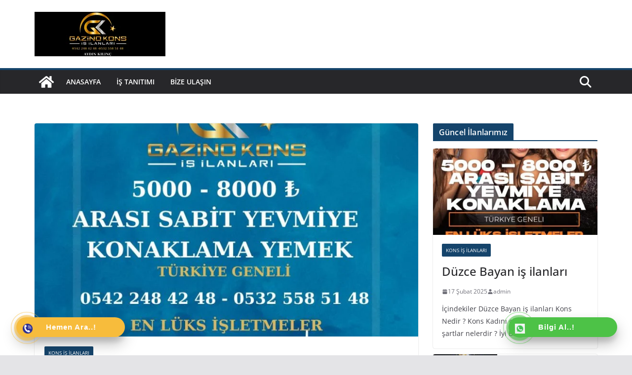

--- FILE ---
content_type: text/html; charset=UTF-8
request_url: https://www.gazinokonsisilanlari.com.tr/kars-kons-is-ilanlari.html
body_size: 23480
content:
<!doctype html><html lang="tr" prefix="og: https://ogp.me/ns#"><head><script data-no-optimize="1">var litespeed_docref=sessionStorage.getItem("litespeed_docref");litespeed_docref&&(Object.defineProperty(document,"referrer",{get:function(){return litespeed_docref}}),sessionStorage.removeItem("litespeed_docref"));</script> <meta charset="UTF-8"/><meta name="viewport" content="width=device-width, initial-scale=1"><link rel="profile" href="https://gmpg.org/xfn/11" /><link rel="manifest" href="/superpwa-manifest.json"><meta name="theme-color" content="#261f1f">
<style>.bd_toc_container {
                transition: ease-in-out .5s !important;
            }
            .bd_toc_container {
                border-top-left-radius:     4px;
                border-top-right-radius:    4px;
                border-bottom-right-radius: 4px;
                border-bottom-left-radius:  4px;
            }
            .bd_toc_container {
                box-shadow: 0px
                            4px
                            16px
                            0px
            rgba(0, 0, 0, 0.03);
            }
            .bd_toc_container.scroll-to-fixed-fixed {
                margin: 0 !important;
            }
            .bd_toc_wrapper .bd_toc_header .bd_toc_switcher_hide_show_icon .bd_toc_arrow {
                border-color: #2c2f32            }
            .bd_toc_wrapper .bd_toc_header:hover .bd_toc_switcher_hide_show_icon .bd_toc_arrow {
                border-color: #2c2f32            }
            .bd_toc_header {
                border-top-left-radius:     10px;
                border-top-right-radius:    10px;
                border-bottom-right-radius: 10px;
                border-bottom-left-radius:  10px;
            }
            .bd_toc_wrapper .bd_toc_wrapper_item .bd_toc_content .bd_toc_content_list ul li a {
                border-top-left-radius:     10px;
                border-top-right-radius:    10px;
                border-bottom-right-radius: 10px;
                border-bottom-left-radius:  10px;
            }
            .bd_toc_container .bd_toc_wrapper .bd_toc_content.list-type-disc ul li a:before {
                background-color: #2c2f32;
                top: calc( 0px + 7px );
                left: calc( 0px - 12px );
            }</style><style>@font-face {
		font-family: "sw-icon-font";
		src:url("https://www.gazinokonsisilanlari.com.tr/wp-content/plugins/social-warfare/assets/fonts/sw-icon-font.eot?ver=4.5.6");
		src:url("https://www.gazinokonsisilanlari.com.tr/wp-content/plugins/social-warfare/assets/fonts/sw-icon-font.eot?ver=4.5.6#iefix") format("embedded-opentype"),
		url("https://www.gazinokonsisilanlari.com.tr/wp-content/plugins/social-warfare/assets/fonts/sw-icon-font.woff?ver=4.5.6") format("woff"),
		url("https://www.gazinokonsisilanlari.com.tr/wp-content/plugins/social-warfare/assets/fonts/sw-icon-font.ttf?ver=4.5.6") format("truetype"),
		url("https://www.gazinokonsisilanlari.com.tr/wp-content/plugins/social-warfare/assets/fonts/sw-icon-font.svg?ver=4.5.6#1445203416") format("svg");
		font-weight: normal;
		font-style: normal;
		font-display:block;
	}</style><title>Kars Kons iş ilanları | Gazino Kons iş ilanları, Kons iş ilanları Günlük 4.000-8.000 Tl</title><meta name="description" content="Kars Kons iş ilanları (Kons); Menajerlik Güvencesiyle Turistlik Night Club &amp; Bar, Gazino, Pavyon tarzındaki gece kulüplerinde içkili ya da içkisiz"/><meta name="robots" content="follow, index, max-snippet:-1, max-video-preview:-1, max-image-preview:large"/><link rel="canonical" href="https://www.gazinokonsisilanlari.com.tr/kars-kons-is-ilanlari.html" /><meta property="og:locale" content="tr_TR" /><meta property="og:type" content="article" /><meta property="og:title" content="Kars Kons iş ilanları | Gazino Kons iş ilanları, Kons iş ilanları Günlük 4.000-8.000 Tl" /><meta property="og:description" content="Kars Kons iş ilanları (Kons); Menajerlik Güvencesiyle Turistlik Night Club &amp; Bar, Gazino, Pavyon tarzındaki gece kulüplerinde içkili ya da içkisiz" /><meta property="og:url" content="https://www.gazinokonsisilanlari.com.tr/kars-kons-is-ilanlari.html" /><meta property="og:site_name" content="Gazino iş ilanları, Kons iş ilanları" /><meta property="article:publisher" content="https://www.facebook.com/people/Kons-%C4%B0%C5%9F-%C4%B0lanlar%C4%B1/100030123644190/" /><meta property="article:author" content="https://www.facebook.com/people/Kons-%C4%B0%C5%9F-%C4%B0lanlar%C4%B1/100030123644190/" /><meta property="article:tag" content="dansöz iş ilanı" /><meta property="article:tag" content="gazino iş ilanları" /><meta property="article:tag" content="Kars bayan kons garson iş ilanı" /><meta property="article:tag" content="Kars bayan kons iş ilanları" /><meta property="article:tag" content="Kars dansöz iş ilanları" /><meta property="article:tag" content="Kars Gazino İş İlanları" /><meta property="article:tag" content="Kars gazino kons iş ilanları" /><meta property="article:tag" content="Kars kons iş ilanı" /><meta property="article:tag" content="Kars kons iş ilanları" /><meta property="article:tag" content="Kars konsomatris iş ilanları" /><meta property="article:tag" content="Kars pavyon kons iş ilanları" /><meta property="article:tag" content="Kars salon hostesi iş ilanları" /><meta property="article:tag" content="kons iş ilanı" /><meta property="article:tag" content="Kons iş ilanları" /><meta property="article:tag" content="oryantal iş ilanı" /><meta property="article:section" content="Kons iş ilanları" /><meta property="og:updated_time" content="2025-05-05T16:23:08+03:00" /><meta property="og:image" content="https://www.gazinokonsisilanlari.com.tr/wp-content/uploads/2025/01/WhatsApp-Image-2025-01-22-at-17.52.58-3.jpeg" /><meta property="og:image:secure_url" content="https://www.gazinokonsisilanlari.com.tr/wp-content/uploads/2025/01/WhatsApp-Image-2025-01-22-at-17.52.58-3.jpeg" /><meta property="og:image:width" content="1080" /><meta property="og:image:height" content="1080" /><meta property="og:image:alt" content="Kars Kons iş ilanları" /><meta property="og:image:type" content="image/jpeg" /><meta property="article:published_time" content="2023-01-26T21:51:02+03:00" /><meta property="article:modified_time" content="2025-05-05T16:23:08+03:00" /><meta name="twitter:card" content="summary_large_image" /><meta name="twitter:title" content="Kars Kons iş ilanları | Gazino Kons iş ilanları, Kons iş ilanları Günlük 4.000-8.000 Tl" /><meta name="twitter:description" content="Kars Kons iş ilanları (Kons); Menajerlik Güvencesiyle Turistlik Night Club &amp; Bar, Gazino, Pavyon tarzındaki gece kulüplerinde içkili ya da içkisiz" /><meta name="twitter:site" content="@konsisilanlar" /><meta name="twitter:creator" content="@konsisilanlar" /><meta name="twitter:image" content="https://www.gazinokonsisilanlari.com.tr/wp-content/uploads/2025/01/WhatsApp-Image-2025-01-22-at-17.52.58-3.jpeg" /><meta name="twitter:label1" content="Yazan" /><meta name="twitter:data1" content="admin" /><meta name="twitter:label2" content="Okuma süresi" /><meta name="twitter:data2" content="3 dakika" /> <script type="application/ld+json" class="rank-math-schema-pro">{"@context":"https://schema.org","@graph":[{"@type":["Organization","Person"],"@id":"https://www.gazinokonsisilanlari.com.tr/#person","name":"admin","url":"https://www.gazinokonsisilanlari.com.tr","sameAs":["https://www.facebook.com/people/Kons-%C4%B0%C5%9F-%C4%B0lanlar%C4%B1/100030123644190/","https://twitter.com/konsisilanlar"],"logo":{"@type":"ImageObject","@id":"https://www.gazinokonsisilanlari.com.tr/#logo","url":"https://www.gazinokonsisilanlari.com.tr/wp-content/uploads/2025/01/gazinokonsisilanlari.png","contentUrl":"https://www.gazinokonsisilanlari.com.tr/wp-content/uploads/2025/01/gazinokonsisilanlari.png","caption":"Gazino i\u015f ilanlar\u0131, Kons i\u015f ilanlar\u0131","inLanguage":"tr","width":"265","height":"90"},"image":{"@id":"https://www.gazinokonsisilanlari.com.tr/#logo"}},{"@type":"WebSite","@id":"https://www.gazinokonsisilanlari.com.tr/#website","url":"https://www.gazinokonsisilanlari.com.tr","name":"Gazino i\u015f ilanlar\u0131, Kons i\u015f ilanlar\u0131","alternateName":"Gazino i\u015f ilanlar\u0131, Kons i\u015f ilanlar\u0131","publisher":{"@id":"https://www.gazinokonsisilanlari.com.tr/#person"},"inLanguage":"tr"},{"@type":"ImageObject","@id":"https://www.gazinokonsisilanlari.com.tr/wp-content/uploads/2025/01/WhatsApp-Image-2025-01-22-at-17.52.58-3.jpeg","url":"https://www.gazinokonsisilanlari.com.tr/wp-content/uploads/2025/01/WhatsApp-Image-2025-01-22-at-17.52.58-3.jpeg","width":"1080","height":"1080","inLanguage":"tr"},{"@type":"WebPage","@id":"https://www.gazinokonsisilanlari.com.tr/kars-kons-is-ilanlari.html#webpage","url":"https://www.gazinokonsisilanlari.com.tr/kars-kons-is-ilanlari.html","name":"Kars Kons i\u015f ilanlar\u0131 | Gazino Kons i\u015f ilanlar\u0131, Kons i\u015f ilanlar\u0131 G\u00fcnl\u00fck 4.000-8.000 Tl","datePublished":"2023-01-26T21:51:02+03:00","dateModified":"2025-05-05T16:23:08+03:00","isPartOf":{"@id":"https://www.gazinokonsisilanlari.com.tr/#website"},"primaryImageOfPage":{"@id":"https://www.gazinokonsisilanlari.com.tr/wp-content/uploads/2025/01/WhatsApp-Image-2025-01-22-at-17.52.58-3.jpeg"},"inLanguage":"tr"},{"@type":"Person","@id":"https://www.gazinokonsisilanlari.com.tr/author/admin","name":"admin","url":"https://www.gazinokonsisilanlari.com.tr/author/admin","image":{"@type":"ImageObject","@id":"https://www.gazinokonsisilanlari.com.tr/wp-content/litespeed/avatar/44b7fc207b7da766e5e9f93da4a03186.jpg?ver=1768954661","url":"https://www.gazinokonsisilanlari.com.tr/wp-content/litespeed/avatar/44b7fc207b7da766e5e9f93da4a03186.jpg?ver=1768954661","caption":"admin","inLanguage":"tr"},"sameAs":["https://www.gazinokonsisilanlari.com.tr"]},{"@type":"BlogPosting","headline":"Kars Kons i\u015f ilanlar\u0131 | Gazino Kons i\u015f ilanlar\u0131, Kons i\u015f ilanlar\u0131 G\u00fcnl\u00fck 4.000-8.000 Tl","keywords":"Kars Kons i\u015f ilanlar\u0131,Kars konsomatris i\u015f ilanlar\u0131,Kars gazino i\u015f ilanlar\u0131,kons nedir","datePublished":"2023-01-26T21:51:02+03:00","dateModified":"2025-05-05T16:23:08+03:00","articleSection":"Kons i\u015f ilanlar\u0131","author":{"@id":"https://www.gazinokonsisilanlari.com.tr/author/admin","name":"admin"},"publisher":{"@id":"https://www.gazinokonsisilanlari.com.tr/#person"},"description":"Kars Kons i\u015f ilanlar\u0131 (Kons); Menajerlik G\u00fcvencesiyle Turistlik Night Club &amp; Bar, Gazino, Pavyon tarz\u0131ndaki gece kul\u00fcplerinde i\u00e7kili ya da i\u00e7kisiz","name":"Kars Kons i\u015f ilanlar\u0131 | Gazino Kons i\u015f ilanlar\u0131, Kons i\u015f ilanlar\u0131 G\u00fcnl\u00fck 4.000-8.000 Tl","@id":"https://www.gazinokonsisilanlari.com.tr/kars-kons-is-ilanlari.html#richSnippet","isPartOf":{"@id":"https://www.gazinokonsisilanlari.com.tr/kars-kons-is-ilanlari.html#webpage"},"image":{"@id":"https://www.gazinokonsisilanlari.com.tr/wp-content/uploads/2025/01/WhatsApp-Image-2025-01-22-at-17.52.58-3.jpeg"},"inLanguage":"tr","mainEntityOfPage":{"@id":"https://www.gazinokonsisilanlari.com.tr/kars-kons-is-ilanlari.html#webpage"}}]}</script> <link rel="alternate" type="application/rss+xml" title="Gazino Kons iş ilanları, Kons iş ilanları Günlük 4.000-8.000 Tl &raquo; akışı" href="https://www.gazinokonsisilanlari.com.tr/feed" /><link rel="alternate" type="application/rss+xml" title="Gazino Kons iş ilanları, Kons iş ilanları Günlük 4.000-8.000 Tl &raquo; yorum akışı" href="https://www.gazinokonsisilanlari.com.tr/comments/feed" /><link rel="alternate" title="oEmbed (JSON)" type="application/json+oembed" href="https://www.gazinokonsisilanlari.com.tr/wp-json/oembed/1.0/embed?url=https%3A%2F%2Fwww.gazinokonsisilanlari.com.tr%2Fkars-kons-is-ilanlari.html" /><link rel="alternate" title="oEmbed (XML)" type="text/xml+oembed" href="https://www.gazinokonsisilanlari.com.tr/wp-json/oembed/1.0/embed?url=https%3A%2F%2Fwww.gazinokonsisilanlari.com.tr%2Fkars-kons-is-ilanlari.html&#038;format=xml" /><style id='wp-img-auto-sizes-contain-inline-css' type='text/css'>img:is([sizes=auto i],[sizes^="auto," i]){contain-intrinsic-size:3000px 1500px}
/*# sourceURL=wp-img-auto-sizes-contain-inline-css */</style><link data-optimized="2" rel="stylesheet" href="https://www.gazinokonsisilanlari.com.tr/wp-content/litespeed/css/554e1e6d49b661dc3bba990a104f9b19.css?ver=cb9b3" /><style id='global-styles-inline-css' type='text/css'>:root{--wp--preset--aspect-ratio--square: 1;--wp--preset--aspect-ratio--4-3: 4/3;--wp--preset--aspect-ratio--3-4: 3/4;--wp--preset--aspect-ratio--3-2: 3/2;--wp--preset--aspect-ratio--2-3: 2/3;--wp--preset--aspect-ratio--16-9: 16/9;--wp--preset--aspect-ratio--9-16: 9/16;--wp--preset--color--black: #000000;--wp--preset--color--cyan-bluish-gray: #abb8c3;--wp--preset--color--white: #ffffff;--wp--preset--color--pale-pink: #f78da7;--wp--preset--color--vivid-red: #cf2e2e;--wp--preset--color--luminous-vivid-orange: #ff6900;--wp--preset--color--luminous-vivid-amber: #fcb900;--wp--preset--color--light-green-cyan: #7bdcb5;--wp--preset--color--vivid-green-cyan: #00d084;--wp--preset--color--pale-cyan-blue: #8ed1fc;--wp--preset--color--vivid-cyan-blue: #0693e3;--wp--preset--color--vivid-purple: #9b51e0;--wp--preset--gradient--vivid-cyan-blue-to-vivid-purple: linear-gradient(135deg,rgb(6,147,227) 0%,rgb(155,81,224) 100%);--wp--preset--gradient--light-green-cyan-to-vivid-green-cyan: linear-gradient(135deg,rgb(122,220,180) 0%,rgb(0,208,130) 100%);--wp--preset--gradient--luminous-vivid-amber-to-luminous-vivid-orange: linear-gradient(135deg,rgb(252,185,0) 0%,rgb(255,105,0) 100%);--wp--preset--gradient--luminous-vivid-orange-to-vivid-red: linear-gradient(135deg,rgb(255,105,0) 0%,rgb(207,46,46) 100%);--wp--preset--gradient--very-light-gray-to-cyan-bluish-gray: linear-gradient(135deg,rgb(238,238,238) 0%,rgb(169,184,195) 100%);--wp--preset--gradient--cool-to-warm-spectrum: linear-gradient(135deg,rgb(74,234,220) 0%,rgb(151,120,209) 20%,rgb(207,42,186) 40%,rgb(238,44,130) 60%,rgb(251,105,98) 80%,rgb(254,248,76) 100%);--wp--preset--gradient--blush-light-purple: linear-gradient(135deg,rgb(255,206,236) 0%,rgb(152,150,240) 100%);--wp--preset--gradient--blush-bordeaux: linear-gradient(135deg,rgb(254,205,165) 0%,rgb(254,45,45) 50%,rgb(107,0,62) 100%);--wp--preset--gradient--luminous-dusk: linear-gradient(135deg,rgb(255,203,112) 0%,rgb(199,81,192) 50%,rgb(65,88,208) 100%);--wp--preset--gradient--pale-ocean: linear-gradient(135deg,rgb(255,245,203) 0%,rgb(182,227,212) 50%,rgb(51,167,181) 100%);--wp--preset--gradient--electric-grass: linear-gradient(135deg,rgb(202,248,128) 0%,rgb(113,206,126) 100%);--wp--preset--gradient--midnight: linear-gradient(135deg,rgb(2,3,129) 0%,rgb(40,116,252) 100%);--wp--preset--font-size--small: 13px;--wp--preset--font-size--medium: 20px;--wp--preset--font-size--large: 36px;--wp--preset--font-size--x-large: 42px;--wp--preset--spacing--20: 0.44rem;--wp--preset--spacing--30: 0.67rem;--wp--preset--spacing--40: 1rem;--wp--preset--spacing--50: 1.5rem;--wp--preset--spacing--60: 2.25rem;--wp--preset--spacing--70: 3.38rem;--wp--preset--spacing--80: 5.06rem;--wp--preset--shadow--natural: 6px 6px 9px rgba(0, 0, 0, 0.2);--wp--preset--shadow--deep: 12px 12px 50px rgba(0, 0, 0, 0.4);--wp--preset--shadow--sharp: 6px 6px 0px rgba(0, 0, 0, 0.2);--wp--preset--shadow--outlined: 6px 6px 0px -3px rgb(255, 255, 255), 6px 6px rgb(0, 0, 0);--wp--preset--shadow--crisp: 6px 6px 0px rgb(0, 0, 0);}:where(body) { margin: 0; }.wp-site-blocks > .alignleft { float: left; margin-right: 2em; }.wp-site-blocks > .alignright { float: right; margin-left: 2em; }.wp-site-blocks > .aligncenter { justify-content: center; margin-left: auto; margin-right: auto; }:where(.wp-site-blocks) > * { margin-block-start: 24px; margin-block-end: 0; }:where(.wp-site-blocks) > :first-child { margin-block-start: 0; }:where(.wp-site-blocks) > :last-child { margin-block-end: 0; }:root { --wp--style--block-gap: 24px; }:root :where(.is-layout-flow) > :first-child{margin-block-start: 0;}:root :where(.is-layout-flow) > :last-child{margin-block-end: 0;}:root :where(.is-layout-flow) > *{margin-block-start: 24px;margin-block-end: 0;}:root :where(.is-layout-constrained) > :first-child{margin-block-start: 0;}:root :where(.is-layout-constrained) > :last-child{margin-block-end: 0;}:root :where(.is-layout-constrained) > *{margin-block-start: 24px;margin-block-end: 0;}:root :where(.is-layout-flex){gap: 24px;}:root :where(.is-layout-grid){gap: 24px;}.is-layout-flow > .alignleft{float: left;margin-inline-start: 0;margin-inline-end: 2em;}.is-layout-flow > .alignright{float: right;margin-inline-start: 2em;margin-inline-end: 0;}.is-layout-flow > .aligncenter{margin-left: auto !important;margin-right: auto !important;}.is-layout-constrained > .alignleft{float: left;margin-inline-start: 0;margin-inline-end: 2em;}.is-layout-constrained > .alignright{float: right;margin-inline-start: 2em;margin-inline-end: 0;}.is-layout-constrained > .aligncenter{margin-left: auto !important;margin-right: auto !important;}.is-layout-constrained > :where(:not(.alignleft):not(.alignright):not(.alignfull)){margin-left: auto !important;margin-right: auto !important;}body .is-layout-flex{display: flex;}.is-layout-flex{flex-wrap: wrap;align-items: center;}.is-layout-flex > :is(*, div){margin: 0;}body .is-layout-grid{display: grid;}.is-layout-grid > :is(*, div){margin: 0;}body{padding-top: 0px;padding-right: 0px;padding-bottom: 0px;padding-left: 0px;}a:where(:not(.wp-element-button)){text-decoration: underline;}:root :where(.wp-element-button, .wp-block-button__link){background-color: #32373c;border-width: 0;color: #fff;font-family: inherit;font-size: inherit;font-style: inherit;font-weight: inherit;letter-spacing: inherit;line-height: inherit;padding-top: calc(0.667em + 2px);padding-right: calc(1.333em + 2px);padding-bottom: calc(0.667em + 2px);padding-left: calc(1.333em + 2px);text-decoration: none;text-transform: inherit;}.has-black-color{color: var(--wp--preset--color--black) !important;}.has-cyan-bluish-gray-color{color: var(--wp--preset--color--cyan-bluish-gray) !important;}.has-white-color{color: var(--wp--preset--color--white) !important;}.has-pale-pink-color{color: var(--wp--preset--color--pale-pink) !important;}.has-vivid-red-color{color: var(--wp--preset--color--vivid-red) !important;}.has-luminous-vivid-orange-color{color: var(--wp--preset--color--luminous-vivid-orange) !important;}.has-luminous-vivid-amber-color{color: var(--wp--preset--color--luminous-vivid-amber) !important;}.has-light-green-cyan-color{color: var(--wp--preset--color--light-green-cyan) !important;}.has-vivid-green-cyan-color{color: var(--wp--preset--color--vivid-green-cyan) !important;}.has-pale-cyan-blue-color{color: var(--wp--preset--color--pale-cyan-blue) !important;}.has-vivid-cyan-blue-color{color: var(--wp--preset--color--vivid-cyan-blue) !important;}.has-vivid-purple-color{color: var(--wp--preset--color--vivid-purple) !important;}.has-black-background-color{background-color: var(--wp--preset--color--black) !important;}.has-cyan-bluish-gray-background-color{background-color: var(--wp--preset--color--cyan-bluish-gray) !important;}.has-white-background-color{background-color: var(--wp--preset--color--white) !important;}.has-pale-pink-background-color{background-color: var(--wp--preset--color--pale-pink) !important;}.has-vivid-red-background-color{background-color: var(--wp--preset--color--vivid-red) !important;}.has-luminous-vivid-orange-background-color{background-color: var(--wp--preset--color--luminous-vivid-orange) !important;}.has-luminous-vivid-amber-background-color{background-color: var(--wp--preset--color--luminous-vivid-amber) !important;}.has-light-green-cyan-background-color{background-color: var(--wp--preset--color--light-green-cyan) !important;}.has-vivid-green-cyan-background-color{background-color: var(--wp--preset--color--vivid-green-cyan) !important;}.has-pale-cyan-blue-background-color{background-color: var(--wp--preset--color--pale-cyan-blue) !important;}.has-vivid-cyan-blue-background-color{background-color: var(--wp--preset--color--vivid-cyan-blue) !important;}.has-vivid-purple-background-color{background-color: var(--wp--preset--color--vivid-purple) !important;}.has-black-border-color{border-color: var(--wp--preset--color--black) !important;}.has-cyan-bluish-gray-border-color{border-color: var(--wp--preset--color--cyan-bluish-gray) !important;}.has-white-border-color{border-color: var(--wp--preset--color--white) !important;}.has-pale-pink-border-color{border-color: var(--wp--preset--color--pale-pink) !important;}.has-vivid-red-border-color{border-color: var(--wp--preset--color--vivid-red) !important;}.has-luminous-vivid-orange-border-color{border-color: var(--wp--preset--color--luminous-vivid-orange) !important;}.has-luminous-vivid-amber-border-color{border-color: var(--wp--preset--color--luminous-vivid-amber) !important;}.has-light-green-cyan-border-color{border-color: var(--wp--preset--color--light-green-cyan) !important;}.has-vivid-green-cyan-border-color{border-color: var(--wp--preset--color--vivid-green-cyan) !important;}.has-pale-cyan-blue-border-color{border-color: var(--wp--preset--color--pale-cyan-blue) !important;}.has-vivid-cyan-blue-border-color{border-color: var(--wp--preset--color--vivid-cyan-blue) !important;}.has-vivid-purple-border-color{border-color: var(--wp--preset--color--vivid-purple) !important;}.has-vivid-cyan-blue-to-vivid-purple-gradient-background{background: var(--wp--preset--gradient--vivid-cyan-blue-to-vivid-purple) !important;}.has-light-green-cyan-to-vivid-green-cyan-gradient-background{background: var(--wp--preset--gradient--light-green-cyan-to-vivid-green-cyan) !important;}.has-luminous-vivid-amber-to-luminous-vivid-orange-gradient-background{background: var(--wp--preset--gradient--luminous-vivid-amber-to-luminous-vivid-orange) !important;}.has-luminous-vivid-orange-to-vivid-red-gradient-background{background: var(--wp--preset--gradient--luminous-vivid-orange-to-vivid-red) !important;}.has-very-light-gray-to-cyan-bluish-gray-gradient-background{background: var(--wp--preset--gradient--very-light-gray-to-cyan-bluish-gray) !important;}.has-cool-to-warm-spectrum-gradient-background{background: var(--wp--preset--gradient--cool-to-warm-spectrum) !important;}.has-blush-light-purple-gradient-background{background: var(--wp--preset--gradient--blush-light-purple) !important;}.has-blush-bordeaux-gradient-background{background: var(--wp--preset--gradient--blush-bordeaux) !important;}.has-luminous-dusk-gradient-background{background: var(--wp--preset--gradient--luminous-dusk) !important;}.has-pale-ocean-gradient-background{background: var(--wp--preset--gradient--pale-ocean) !important;}.has-electric-grass-gradient-background{background: var(--wp--preset--gradient--electric-grass) !important;}.has-midnight-gradient-background{background: var(--wp--preset--gradient--midnight) !important;}.has-small-font-size{font-size: var(--wp--preset--font-size--small) !important;}.has-medium-font-size{font-size: var(--wp--preset--font-size--medium) !important;}.has-large-font-size{font-size: var(--wp--preset--font-size--large) !important;}.has-x-large-font-size{font-size: var(--wp--preset--font-size--x-large) !important;}
/*# sourceURL=global-styles-inline-css */</style><style id='colormag_style-inline-css' type='text/css'>.colormag-button,
			blockquote, button,
			input[type=reset],
			input[type=button],
			input[type=submit],
			.cm-home-icon.front_page_on,
			.cm-post-categories a,
			.cm-primary-nav ul li ul li:hover,
			.cm-primary-nav ul li.current-menu-item,
			.cm-primary-nav ul li.current_page_ancestor,
			.cm-primary-nav ul li.current-menu-ancestor,
			.cm-primary-nav ul li.current_page_item,
			.cm-primary-nav ul li:hover,
			.cm-primary-nav ul li.focus,
			.cm-mobile-nav li a:hover,
			.colormag-header-clean #cm-primary-nav .cm-menu-toggle:hover,
			.cm-header .cm-mobile-nav li:hover,
			.cm-header .cm-mobile-nav li.current-page-ancestor,
			.cm-header .cm-mobile-nav li.current-menu-ancestor,
			.cm-header .cm-mobile-nav li.current-page-item,
			.cm-header .cm-mobile-nav li.current-menu-item,
			.cm-primary-nav ul li.focus > a,
			.cm-layout-2 .cm-primary-nav ul ul.sub-menu li.focus > a,
			.cm-mobile-nav .current-menu-item>a, .cm-mobile-nav .current_page_item>a,
			.colormag-header-clean .cm-mobile-nav li:hover > a,
			.colormag-header-clean .cm-mobile-nav li.current-page-ancestor > a,
			.colormag-header-clean .cm-mobile-nav li.current-menu-ancestor > a,
			.colormag-header-clean .cm-mobile-nav li.current-page-item > a,
			.colormag-header-clean .cm-mobile-nav li.current-menu-item > a,
			.fa.search-top:hover,
			.widget_call_to_action .btn--primary,
			.colormag-footer--classic .cm-footer-cols .cm-row .cm-widget-title span::before,
			.colormag-footer--classic-bordered .cm-footer-cols .cm-row .cm-widget-title span::before,
			.cm-featured-posts .cm-widget-title span,
			.cm-featured-category-slider-widget .cm-slide-content .cm-entry-header-meta .cm-post-categories a,
			.cm-highlighted-posts .cm-post-content .cm-entry-header-meta .cm-post-categories a,
			.cm-category-slide-next, .cm-category-slide-prev, .slide-next,
			.slide-prev, .cm-tabbed-widget ul li, .cm-posts .wp-pagenavi .current,
			.cm-posts .wp-pagenavi a:hover, .cm-secondary .cm-widget-title span,
			.cm-posts .post .cm-post-content .cm-entry-header-meta .cm-post-categories a,
			.cm-page-header .cm-page-title span, .entry-meta .post-format i,
			.format-link .cm-entry-summary a, .cm-entry-button, .infinite-scroll .tg-infinite-scroll,
			.no-more-post-text, .pagination span,
			.comments-area .comment-author-link span,
			.cm-footer-cols .cm-row .cm-widget-title span,
			.advertisement_above_footer .cm-widget-title span,
			.error, .cm-primary .cm-widget-title span,
			.related-posts-wrapper.style-three .cm-post-content .cm-entry-title a:hover:before,
			.cm-slider-area .cm-widget-title span,
			.cm-beside-slider-widget .cm-widget-title span,
			.top-full-width-sidebar .cm-widget-title span,
			.wp-block-quote, .wp-block-quote.is-style-large,
			.wp-block-quote.has-text-align-right,
			.cm-error-404 .cm-btn, .widget .wp-block-heading, .wp-block-search button,
			.widget a::before, .cm-post-date a::before,
			.byline a::before,
			.colormag-footer--classic-bordered .cm-widget-title::before,
			.wp-block-button__link,
			#cm-tertiary .cm-widget-title span,
			.link-pagination .post-page-numbers.current,
			.wp-block-query-pagination-numbers .page-numbers.current,
			.wp-element-button,
			.wp-block-button .wp-block-button__link,
			.wp-element-button,
			.cm-layout-2 .cm-primary-nav ul ul.sub-menu li:hover,
			.cm-layout-2 .cm-primary-nav ul ul.sub-menu li.current-menu-ancestor,
			.cm-layout-2 .cm-primary-nav ul ul.sub-menu li.current-menu-item,
			.cm-layout-2 .cm-primary-nav ul ul.sub-menu li.focus,
			.search-wrap button,
			.page-numbers .current,
			.cm-footer-builder .cm-widget-title span,
			.wp-block-search .wp-element-button:hover{background-color:var(--colormag-color-7);}a,
			.cm-layout-2 #cm-primary-nav .fa.search-top:hover,
			.cm-layout-2 #cm-primary-nav.cm-mobile-nav .cm-random-post a:hover .fa-random,
			.cm-layout-2 #cm-primary-nav.cm-primary-nav .cm-random-post a:hover .fa-random,
			.cm-layout-2 .breaking-news .newsticker a:hover,
			.cm-layout-2 .cm-primary-nav ul li.current-menu-item > a,
			.cm-layout-2 .cm-primary-nav ul li.current_page_item > a,
			.cm-layout-2 .cm-primary-nav ul li:hover > a,
			.cm-layout-2 .cm-primary-nav ul li.focus > a
			.dark-skin .cm-layout-2-style-1 #cm-primary-nav.cm-primary-nav .cm-home-icon:hover .fa,
			.byline a:hover, .comments a:hover, .cm-edit-link a:hover, .cm-post-date a:hover,
			.social-links:not(.cm-header-actions .social-links) i.fa:hover, .cm-tag-links a:hover,
			.colormag-header-clean .social-links li:hover i.fa, .cm-layout-2-style-1 .social-links li:hover i.fa,
			.colormag-header-clean .breaking-news .newsticker a:hover, .widget_featured_posts .article-content .cm-entry-title a:hover,
			.widget_featured_slider .slide-content .cm-below-entry-meta .byline a:hover,
			.widget_featured_slider .slide-content .cm-below-entry-meta .comments a:hover,
			.widget_featured_slider .slide-content .cm-below-entry-meta .cm-post-date a:hover,
			.widget_featured_slider .slide-content .cm-entry-title a:hover,
			.widget_block_picture_news.widget_featured_posts .article-content .cm-entry-title a:hover,
			.widget_highlighted_posts .article-content .cm-below-entry-meta .byline a:hover,
			.widget_highlighted_posts .article-content .cm-below-entry-meta .comments a:hover,
			.widget_highlighted_posts .article-content .cm-below-entry-meta .cm-post-date a:hover,
			.widget_highlighted_posts .article-content .cm-entry-title a:hover, i.fa-arrow-up, i.fa-arrow-down,
			.cm-site-title a, #content .post .article-content .cm-entry-title a:hover, .entry-meta .byline i,
			.entry-meta .cat-links i, .entry-meta a, .post .cm-entry-title a:hover, .search .cm-entry-title a:hover,
			.entry-meta .comments-link a:hover, .entry-meta .cm-edit-link a:hover, .entry-meta .cm-post-date a:hover,
			.entry-meta .cm-tag-links a:hover, .single #content .tags a:hover, .count, .next a:hover, .previous a:hover,
			.related-posts-main-title .fa, .single-related-posts .article-content .cm-entry-title a:hover,
			.pagination a span:hover,
			#content .comments-area a.comment-cm-edit-link:hover, #content .comments-area a.comment-permalink:hover,
			#content .comments-area article header cite a:hover, .comments-area .comment-author-link a:hover,
			.comment .comment-reply-link:hover,
			.nav-next a, .nav-previous a,
			#cm-footer .cm-footer-menu ul li a:hover,
			.cm-footer-cols .cm-row a:hover, a#scroll-up i, .related-posts-wrapper-flyout .cm-entry-title a:hover,
			.human-diff-time .human-diff-time-display:hover,
			.cm-layout-2-style-1 #cm-primary-nav .fa:hover,
			.cm-footer-bar a,
			.cm-post-date a:hover,
			.cm-author a:hover,
			.cm-comments-link a:hover,
			.cm-tag-links a:hover,
			.cm-edit-link a:hover,
			.cm-footer-bar .copyright a,
			.cm-featured-posts .cm-entry-title a:hover,
			.cm-posts .post .cm-post-content .cm-entry-title a:hover,
			.cm-posts .post .single-title-above .cm-entry-title a:hover,
			.cm-layout-2 .cm-primary-nav ul li:hover > a,
			.cm-layout-2 #cm-primary-nav .fa:hover,
			.cm-entry-title a:hover,
			button:hover, input[type="button"]:hover,
			input[type="reset"]:hover,
			input[type="submit"]:hover,
			.wp-block-button .wp-block-button__link:hover,
			.cm-button:hover,
			.wp-element-button:hover,
			li.product .added_to_cart:hover,
			.comments-area .comment-permalink:hover,
			.cm-footer-bar-area .cm-footer-bar__2 a{color:var(--colormag-color-7);}#cm-primary-nav,
			.cm-contained .cm-header-2 .cm-row, .cm-header-builder.cm-full-width .cm-main-header .cm-header-bottom-row{border-top-color:var(--colormag-color-7);}.cm-layout-2 #cm-primary-nav,
			.cm-layout-2 .cm-primary-nav ul ul.sub-menu li:hover,
			.cm-layout-2 .cm-primary-nav ul > li:hover > a,
			.cm-layout-2 .cm-primary-nav ul > li.current-menu-item > a,
			.cm-layout-2 .cm-primary-nav ul > li.current-menu-ancestor > a,
			.cm-layout-2 .cm-primary-nav ul ul.sub-menu li.current-menu-ancestor,
			.cm-layout-2 .cm-primary-nav ul ul.sub-menu li.current-menu-item,
			.cm-layout-2 .cm-primary-nav ul ul.sub-menu li.focus,
			cm-layout-2 .cm-primary-nav ul ul.sub-menu li.current-menu-ancestor,
			cm-layout-2 .cm-primary-nav ul ul.sub-menu li.current-menu-item,
			cm-layout-2 #cm-primary-nav .cm-menu-toggle:hover,
			cm-layout-2 #cm-primary-nav.cm-mobile-nav .cm-menu-toggle,
			cm-layout-2 .cm-primary-nav ul > li:hover > a,
			cm-layout-2 .cm-primary-nav ul > li.current-menu-item > a,
			cm-layout-2 .cm-primary-nav ul > li.current-menu-ancestor > a,
			.cm-layout-2 .cm-primary-nav ul li.focus > a, .pagination a span:hover,
			.cm-error-404 .cm-btn,
			.single-post .cm-post-categories a::after,
			.widget .block-title,
			.cm-layout-2 .cm-primary-nav ul li.focus > a,
			button,
			input[type="button"],
			input[type="reset"],
			input[type="submit"],
			.wp-block-button .wp-block-button__link,
			.cm-button,
			.wp-element-button,
			li.product .added_to_cart{border-color:var(--colormag-color-7);}.cm-secondary .cm-widget-title,
			#cm-tertiary .cm-widget-title,
			.widget_featured_posts .widget-title,
			#secondary .widget-title,
			#cm-tertiary .widget-title,
			.cm-page-header .cm-page-title,
			.cm-footer-cols .cm-row .widget-title,
			.advertisement_above_footer .widget-title,
			#primary .widget-title,
			.widget_slider_area .widget-title,
			.widget_beside_slider .widget-title,
			.top-full-width-sidebar .widget-title,
			.cm-footer-cols .cm-row .cm-widget-title,
			.cm-footer-bar .copyright a,
			.cm-layout-2.cm-layout-2-style-2 #cm-primary-nav,
			.cm-layout-2 .cm-primary-nav ul > li:hover > a,
			.cm-footer-builder .cm-widget-title,
			.cm-layout-2 .cm-primary-nav ul > li.current-menu-item > a{border-bottom-color:var(--colormag-color-7);}.cm-entry-summary a{color:var(--colormag-color-5);}@media screen and (min-width: 992px) {.cm-primary{width:70%;}}body{background-color:000000;background-position:;background-size:;background-attachment:;background-repeat:;}.cm-header .cm-menu-toggle svg,
			.cm-header .cm-menu-toggle svg{fill:#fff;}.cm-footer-bar-area .cm-footer-bar__2 a{color:#207daf;}.colormag-button,
			blockquote, button,
			input[type=reset],
			input[type=button],
			input[type=submit],
			.cm-home-icon.front_page_on,
			.cm-post-categories a,
			.cm-primary-nav ul li ul li:hover,
			.cm-primary-nav ul li.current-menu-item,
			.cm-primary-nav ul li.current_page_ancestor,
			.cm-primary-nav ul li.current-menu-ancestor,
			.cm-primary-nav ul li.current_page_item,
			.cm-primary-nav ul li:hover,
			.cm-primary-nav ul li.focus,
			.cm-mobile-nav li a:hover,
			.colormag-header-clean #cm-primary-nav .cm-menu-toggle:hover,
			.cm-header .cm-mobile-nav li:hover,
			.cm-header .cm-mobile-nav li.current-page-ancestor,
			.cm-header .cm-mobile-nav li.current-menu-ancestor,
			.cm-header .cm-mobile-nav li.current-page-item,
			.cm-header .cm-mobile-nav li.current-menu-item,
			.cm-primary-nav ul li.focus > a,
			.cm-layout-2 .cm-primary-nav ul ul.sub-menu li.focus > a,
			.cm-mobile-nav .current-menu-item>a, .cm-mobile-nav .current_page_item>a,
			.colormag-header-clean .cm-mobile-nav li:hover > a,
			.colormag-header-clean .cm-mobile-nav li.current-page-ancestor > a,
			.colormag-header-clean .cm-mobile-nav li.current-menu-ancestor > a,
			.colormag-header-clean .cm-mobile-nav li.current-page-item > a,
			.colormag-header-clean .cm-mobile-nav li.current-menu-item > a,
			.fa.search-top:hover,
			.widget_call_to_action .btn--primary,
			.colormag-footer--classic .cm-footer-cols .cm-row .cm-widget-title span::before,
			.colormag-footer--classic-bordered .cm-footer-cols .cm-row .cm-widget-title span::before,
			.cm-featured-posts .cm-widget-title span,
			.cm-featured-category-slider-widget .cm-slide-content .cm-entry-header-meta .cm-post-categories a,
			.cm-highlighted-posts .cm-post-content .cm-entry-header-meta .cm-post-categories a,
			.cm-category-slide-next, .cm-category-slide-prev, .slide-next,
			.slide-prev, .cm-tabbed-widget ul li, .cm-posts .wp-pagenavi .current,
			.cm-posts .wp-pagenavi a:hover, .cm-secondary .cm-widget-title span,
			.cm-posts .post .cm-post-content .cm-entry-header-meta .cm-post-categories a,
			.cm-page-header .cm-page-title span, .entry-meta .post-format i,
			.format-link .cm-entry-summary a, .cm-entry-button, .infinite-scroll .tg-infinite-scroll,
			.no-more-post-text, .pagination span,
			.comments-area .comment-author-link span,
			.cm-footer-cols .cm-row .cm-widget-title span,
			.advertisement_above_footer .cm-widget-title span,
			.error, .cm-primary .cm-widget-title span,
			.related-posts-wrapper.style-three .cm-post-content .cm-entry-title a:hover:before,
			.cm-slider-area .cm-widget-title span,
			.cm-beside-slider-widget .cm-widget-title span,
			.top-full-width-sidebar .cm-widget-title span,
			.wp-block-quote, .wp-block-quote.is-style-large,
			.wp-block-quote.has-text-align-right,
			.cm-error-404 .cm-btn, .widget .wp-block-heading, .wp-block-search button,
			.widget a::before, .cm-post-date a::before,
			.byline a::before,
			.colormag-footer--classic-bordered .cm-widget-title::before,
			.wp-block-button__link,
			#cm-tertiary .cm-widget-title span,
			.link-pagination .post-page-numbers.current,
			.wp-block-query-pagination-numbers .page-numbers.current,
			.wp-element-button,
			.wp-block-button .wp-block-button__link,
			.wp-element-button,
			.cm-layout-2 .cm-primary-nav ul ul.sub-menu li:hover,
			.cm-layout-2 .cm-primary-nav ul ul.sub-menu li.current-menu-ancestor,
			.cm-layout-2 .cm-primary-nav ul ul.sub-menu li.current-menu-item,
			.cm-layout-2 .cm-primary-nav ul ul.sub-menu li.focus,
			.search-wrap button,
			.page-numbers .current,
			.cm-footer-builder .cm-widget-title span,
			.wp-block-search .wp-element-button:hover{background-color:var(--colormag-color-7);}a,
			.cm-layout-2 #cm-primary-nav .fa.search-top:hover,
			.cm-layout-2 #cm-primary-nav.cm-mobile-nav .cm-random-post a:hover .fa-random,
			.cm-layout-2 #cm-primary-nav.cm-primary-nav .cm-random-post a:hover .fa-random,
			.cm-layout-2 .breaking-news .newsticker a:hover,
			.cm-layout-2 .cm-primary-nav ul li.current-menu-item > a,
			.cm-layout-2 .cm-primary-nav ul li.current_page_item > a,
			.cm-layout-2 .cm-primary-nav ul li:hover > a,
			.cm-layout-2 .cm-primary-nav ul li.focus > a
			.dark-skin .cm-layout-2-style-1 #cm-primary-nav.cm-primary-nav .cm-home-icon:hover .fa,
			.byline a:hover, .comments a:hover, .cm-edit-link a:hover, .cm-post-date a:hover,
			.social-links:not(.cm-header-actions .social-links) i.fa:hover, .cm-tag-links a:hover,
			.colormag-header-clean .social-links li:hover i.fa, .cm-layout-2-style-1 .social-links li:hover i.fa,
			.colormag-header-clean .breaking-news .newsticker a:hover, .widget_featured_posts .article-content .cm-entry-title a:hover,
			.widget_featured_slider .slide-content .cm-below-entry-meta .byline a:hover,
			.widget_featured_slider .slide-content .cm-below-entry-meta .comments a:hover,
			.widget_featured_slider .slide-content .cm-below-entry-meta .cm-post-date a:hover,
			.widget_featured_slider .slide-content .cm-entry-title a:hover,
			.widget_block_picture_news.widget_featured_posts .article-content .cm-entry-title a:hover,
			.widget_highlighted_posts .article-content .cm-below-entry-meta .byline a:hover,
			.widget_highlighted_posts .article-content .cm-below-entry-meta .comments a:hover,
			.widget_highlighted_posts .article-content .cm-below-entry-meta .cm-post-date a:hover,
			.widget_highlighted_posts .article-content .cm-entry-title a:hover, i.fa-arrow-up, i.fa-arrow-down,
			.cm-site-title a, #content .post .article-content .cm-entry-title a:hover, .entry-meta .byline i,
			.entry-meta .cat-links i, .entry-meta a, .post .cm-entry-title a:hover, .search .cm-entry-title a:hover,
			.entry-meta .comments-link a:hover, .entry-meta .cm-edit-link a:hover, .entry-meta .cm-post-date a:hover,
			.entry-meta .cm-tag-links a:hover, .single #content .tags a:hover, .count, .next a:hover, .previous a:hover,
			.related-posts-main-title .fa, .single-related-posts .article-content .cm-entry-title a:hover,
			.pagination a span:hover,
			#content .comments-area a.comment-cm-edit-link:hover, #content .comments-area a.comment-permalink:hover,
			#content .comments-area article header cite a:hover, .comments-area .comment-author-link a:hover,
			.comment .comment-reply-link:hover,
			.nav-next a, .nav-previous a,
			#cm-footer .cm-footer-menu ul li a:hover,
			.cm-footer-cols .cm-row a:hover, a#scroll-up i, .related-posts-wrapper-flyout .cm-entry-title a:hover,
			.human-diff-time .human-diff-time-display:hover,
			.cm-layout-2-style-1 #cm-primary-nav .fa:hover,
			.cm-footer-bar a,
			.cm-post-date a:hover,
			.cm-author a:hover,
			.cm-comments-link a:hover,
			.cm-tag-links a:hover,
			.cm-edit-link a:hover,
			.cm-footer-bar .copyright a,
			.cm-featured-posts .cm-entry-title a:hover,
			.cm-posts .post .cm-post-content .cm-entry-title a:hover,
			.cm-posts .post .single-title-above .cm-entry-title a:hover,
			.cm-layout-2 .cm-primary-nav ul li:hover > a,
			.cm-layout-2 #cm-primary-nav .fa:hover,
			.cm-entry-title a:hover,
			button:hover, input[type="button"]:hover,
			input[type="reset"]:hover,
			input[type="submit"]:hover,
			.wp-block-button .wp-block-button__link:hover,
			.cm-button:hover,
			.wp-element-button:hover,
			li.product .added_to_cart:hover,
			.comments-area .comment-permalink:hover,
			.cm-footer-bar-area .cm-footer-bar__2 a{color:var(--colormag-color-7);}#cm-primary-nav,
			.cm-contained .cm-header-2 .cm-row, .cm-header-builder.cm-full-width .cm-main-header .cm-header-bottom-row{border-top-color:var(--colormag-color-7);}.cm-layout-2 #cm-primary-nav,
			.cm-layout-2 .cm-primary-nav ul ul.sub-menu li:hover,
			.cm-layout-2 .cm-primary-nav ul > li:hover > a,
			.cm-layout-2 .cm-primary-nav ul > li.current-menu-item > a,
			.cm-layout-2 .cm-primary-nav ul > li.current-menu-ancestor > a,
			.cm-layout-2 .cm-primary-nav ul ul.sub-menu li.current-menu-ancestor,
			.cm-layout-2 .cm-primary-nav ul ul.sub-menu li.current-menu-item,
			.cm-layout-2 .cm-primary-nav ul ul.sub-menu li.focus,
			cm-layout-2 .cm-primary-nav ul ul.sub-menu li.current-menu-ancestor,
			cm-layout-2 .cm-primary-nav ul ul.sub-menu li.current-menu-item,
			cm-layout-2 #cm-primary-nav .cm-menu-toggle:hover,
			cm-layout-2 #cm-primary-nav.cm-mobile-nav .cm-menu-toggle,
			cm-layout-2 .cm-primary-nav ul > li:hover > a,
			cm-layout-2 .cm-primary-nav ul > li.current-menu-item > a,
			cm-layout-2 .cm-primary-nav ul > li.current-menu-ancestor > a,
			.cm-layout-2 .cm-primary-nav ul li.focus > a, .pagination a span:hover,
			.cm-error-404 .cm-btn,
			.single-post .cm-post-categories a::after,
			.widget .block-title,
			.cm-layout-2 .cm-primary-nav ul li.focus > a,
			button,
			input[type="button"],
			input[type="reset"],
			input[type="submit"],
			.wp-block-button .wp-block-button__link,
			.cm-button,
			.wp-element-button,
			li.product .added_to_cart{border-color:var(--colormag-color-7);}.cm-secondary .cm-widget-title,
			#cm-tertiary .cm-widget-title,
			.widget_featured_posts .widget-title,
			#secondary .widget-title,
			#cm-tertiary .widget-title,
			.cm-page-header .cm-page-title,
			.cm-footer-cols .cm-row .widget-title,
			.advertisement_above_footer .widget-title,
			#primary .widget-title,
			.widget_slider_area .widget-title,
			.widget_beside_slider .widget-title,
			.top-full-width-sidebar .widget-title,
			.cm-footer-cols .cm-row .cm-widget-title,
			.cm-footer-bar .copyright a,
			.cm-layout-2.cm-layout-2-style-2 #cm-primary-nav,
			.cm-layout-2 .cm-primary-nav ul > li:hover > a,
			.cm-footer-builder .cm-widget-title,
			.cm-layout-2 .cm-primary-nav ul > li.current-menu-item > a{border-bottom-color:var(--colormag-color-7);}.cm-entry-summary a{color:var(--colormag-color-5);}@media screen and (min-width: 992px) {.cm-primary{width:70%;}}body{background-color:000000;background-position:;background-size:;background-attachment:;background-repeat:;}.cm-header .cm-menu-toggle svg,
			.cm-header .cm-menu-toggle svg{fill:#fff;}.cm-footer-bar-area .cm-footer-bar__2 a{color:#207daf;}:root{--top-grid-columns: 4;
			--main-grid-columns: 4;
			--bottom-grid-columns: 2;
			}.cm-footer-builder .cm-footer-bottom-row .cm-footer-col{flex-direction: column;}.cm-footer-builder .cm-footer-main-row .cm-footer-col{flex-direction: column;}.cm-footer-builder .cm-footer-top-row .cm-footer-col{flex-direction: column;} :root{--colormag-color-1: #eaf3fb;--colormag-color-2: #bfdcf3;--colormag-color-3: #94c4eb;--colormag-color-4: #6aace2;--colormag-color-5: #257bc1;--colormag-color-6: #1d6096;--colormag-color-7: #15446b;--colormag-color-8: #0c2941;--colormag-color-9: #040e16;}.mzb-featured-posts, .mzb-social-icon, .mzb-featured-categories, .mzb-social-icons-insert{--color--light--primary:rgba(0.1);}body{--color--light--primary:var(--colormag-color-7);--color--primary:var(--colormag-color-7);}
/*# sourceURL=colormag_style-inline-css */</style> <script type="litespeed/javascript" data-src="https://www.gazinokonsisilanlari.com.tr/wp-includes/js/jquery/jquery.min.js" id="jquery-core-js"></script> <link rel="https://api.w.org/" href="https://www.gazinokonsisilanlari.com.tr/wp-json/" /><link rel="alternate" title="JSON" type="application/json" href="https://www.gazinokonsisilanlari.com.tr/wp-json/wp/v2/posts/226" /><link rel="EditURI" type="application/rsd+xml" title="RSD" href="https://www.gazinokonsisilanlari.com.tr/xmlrpc.php?rsd" /><meta name="generator" content="WordPress 6.9" /><link rel='shortlink' href='https://www.gazinokonsisilanlari.com.tr/?p=226' /> <script id="google_gtagjs" type="litespeed/javascript" data-src="https://www.googletagmanager.com/gtag/js?id=G-058PECLLZD"></script> <script id="google_gtagjs-inline" type="litespeed/javascript">window.dataLayer=window.dataLayer||[];function gtag(){dataLayer.push(arguments)}gtag('js',new Date());gtag('config','G-058PECLLZD',{})</script> <style type="text/css">.bd_toc_container{width:100%!important;}.bd_toc_wrapper{padding-top:12px!important;padding-right:12px!important;padding-bottom:12px!important;padding-left:12px!important;}.bd_toc_container{margin-top:0px!important;margin-bottom:30px!important;}.bd_toc_container{background-color:#f9f9f9!important;}.bd_toc_container{border-top-width:1px!important;border-right-width:1px!important;border-bottom-width:1px!important;border-left-width:1px!important;border-color:#aaaaaa!important;border-style:solid!important;}.bd_toc_header_title{font-size:18px!important;}.bd_toc_wrapper .bd_toc_header .bd_toc_header_title{color:#2c2f32!important;}.bd_toc_wrapper .bd_toc_header:hover .bd_toc_header_title{color:#2c2f32!important;}.bd_toc_header{padding-top:0px!important;padding-right:2px!important;padding-bottom:0px!important;padding-left:0px!important;}.bd_toc_header.active{margin-top:0px!important;margin-right:0px!important;margin-bottom:0px!important;margin-left:0px!important;}.bd_toc_content_list .bd_toc_content_list_item ul > li > a{font-size:14px!important;}.bd_toc_wrapper .bd_toc_wrapper_item .bd_toc_content .bd_toc_content_list_item ul li a{padding-top:0px!important;padding-right:0px!important;padding-bottom:0px!important;padding-left:0px!important;}.bd_toc_wrapper .bd_toc_wrapper_item .bd_toc_content .bd_toc_content_list_item ul li a{margin-top:0px!important;margin-right:0px!important;margin-bottom:0px!important;margin-left:0px!important;}.bd_toc_wrapper .bd_toc_wrapper_item .bd_toc_content .bd_toc_content_list ul li a{border-top-width:0px;border-right-width:0px;border-bottom-width:0px;border-left-width:0px;border-color:#ffffff;border-style:solid;}.bd_toc_wrapper .bd_toc_wrapper_item .bd_toc_content .bd_toc_content_list ul li.current > a{border-top-width:0px;border-right-width:0px;border-bottom-width:0px;border-left-width:0px;border-color:#ffffff;border-style:solid;}.bd_toc_content{background-color:#f9f9f9!important;}.bd_toc_wrapper .bd_toc_wrapper_item .bd_toc_content .bd_toc_content_list ul li a{background-color:#f9f9f9!important;}.bd_toc_wrapper .bd_toc_wrapper_item .bd_toc_content .bd_toc_content_list ul li.current > a{background-color:#f7f7f700!important;}.bd_toc_wrapper .bd_toc_wrapper_item .bd_toc_content .bd_toc_content_list ul li a, .bd_toc_container .bd_toc_wrapper .bd_toc_content_list_item ul li .collaps-button .toggle-icon{color:#2c2f32;}.bd_toc_wrapper .bd_toc_wrapper_item .bd_toc_content .bd_toc_content_list ul li a:hover, .bd_toc_container .bd_toc_wrapper .bd_toc_content_list_item ul li .collaps-button .toggle-icon:hover{color:#2c2f32;}.bd_toc_wrapper .bd_toc_wrapper_item .bd_toc_content .bd_toc_content_list ul li.current > a,.bd_toc_container .bd_toc_wrapper .bd_toc_content_list_item ul li.current>.collaps-button .toggle-icon{color:#2c2f32;}</style><link rel="icon" href="https://www.gazinokonsisilanlari.com.tr/wp-content/uploads/2025/01/cropped-WhatsApp-Gorsel-2025-01-22-saat-14.50.52_18d49293-32x32.jpg" sizes="32x32" /><link rel="icon" href="https://www.gazinokonsisilanlari.com.tr/wp-content/uploads/2025/01/cropped-WhatsApp-Gorsel-2025-01-22-saat-14.50.52_18d49293-192x192.jpg" sizes="192x192" /><link rel="apple-touch-icon" href="https://www.gazinokonsisilanlari.com.tr/wp-content/uploads/2025/01/cropped-WhatsApp-Gorsel-2025-01-22-saat-14.50.52_18d49293-180x180.jpg" /><meta name="msapplication-TileImage" content="https://www.gazinokonsisilanlari.com.tr/wp-content/uploads/2025/01/cropped-WhatsApp-Gorsel-2025-01-22-saat-14.50.52_18d49293-270x270.jpg" /></head><body class="wp-singular post-template-default single single-post postid-226 single-format-standard wp-custom-logo wp-embed-responsive wp-theme-colormag cm-header-layout-1 adv-style-1  wide"><div id="page" class="hfeed site">
<a class="skip-link screen-reader-text" href="#main">Skip to content</a><header id="cm-masthead" class="cm-header cm-layout-1 cm-layout-1-style-1 cm-full-width"><div class="cm-main-header"><div id="cm-header-1" class="cm-header-1"><div class="cm-container"><div class="cm-row"><div class="cm-header-col-1"><div id="cm-site-branding" class="cm-site-branding">
<a href="https://www.gazinokonsisilanlari.com.tr/" class="custom-logo-link" rel="home"><img data-lazyloaded="1" src="[data-uri]" width="265" height="90" data-src="https://www.gazinokonsisilanlari.com.tr/wp-content/uploads/2025/01/gazinokonsisilanlari-1.png" class="custom-logo" alt="Gazino Kons iş ilanları, Kons iş ilanları Günlük 4.000-8.000 Tl" decoding="async" /></a></div></div><div class="cm-header-col-2"></div></div></div></div><div id="cm-header-2" class="cm-header-2"><nav id="cm-primary-nav" class="cm-primary-nav"><div class="cm-container"><div class="cm-row"><div class="cm-home-icon">
<a href="https://www.gazinokonsisilanlari.com.tr/"
title="Gazino Kons iş ilanları, Kons iş ilanları Günlük 4.000-8.000 Tl"
>
<svg class="cm-icon cm-icon--home" xmlns="http://www.w3.org/2000/svg" viewBox="0 0 28 22"><path d="M13.6465 6.01133L5.11148 13.0409V20.6278C5.11148 20.8242 5.18952 21.0126 5.32842 21.1515C5.46733 21.2904 5.65572 21.3685 5.85217 21.3685L11.0397 21.3551C11.2355 21.3541 11.423 21.2756 11.5611 21.1368C11.6992 20.998 11.7767 20.8102 11.7767 20.6144V16.1837C11.7767 15.9873 11.8547 15.7989 11.9937 15.66C12.1326 15.521 12.321 15.443 12.5174 15.443H15.4801C15.6766 15.443 15.865 15.521 16.0039 15.66C16.1428 15.7989 16.2208 15.9873 16.2208 16.1837V20.6111C16.2205 20.7086 16.2394 20.8052 16.2765 20.8953C16.3136 20.9854 16.3681 21.0673 16.4369 21.1364C16.5057 21.2054 16.5875 21.2602 16.6775 21.2975C16.7675 21.3349 16.864 21.3541 16.9615 21.3541L22.1472 21.3685C22.3436 21.3685 22.532 21.2904 22.6709 21.1515C22.8099 21.0126 22.8879 20.8242 22.8879 20.6278V13.0358L14.3548 6.01133C14.2544 5.93047 14.1295 5.88637 14.0006 5.88637C13.8718 5.88637 13.7468 5.93047 13.6465 6.01133ZM27.1283 10.7892L23.2582 7.59917V1.18717C23.2582 1.03983 23.1997 0.898538 23.0955 0.794359C22.9913 0.69018 22.8501 0.631653 22.7027 0.631653H20.1103C19.963 0.631653 19.8217 0.69018 19.7175 0.794359C19.6133 0.898538 19.5548 1.03983 19.5548 1.18717V4.54848L15.4102 1.13856C15.0125 0.811259 14.5134 0.632307 13.9983 0.632307C13.4832 0.632307 12.9841 0.811259 12.5864 1.13856L0.868291 10.7892C0.81204 10.8357 0.765501 10.8928 0.731333 10.9573C0.697165 11.0218 0.676038 11.0924 0.66916 11.165C0.662282 11.2377 0.669786 11.311 0.691245 11.3807C0.712704 11.4505 0.747696 11.5153 0.794223 11.5715L1.97469 13.0066C2.02109 13.063 2.07816 13.1098 2.14264 13.1441C2.20711 13.1784 2.27773 13.1997 2.35044 13.2067C2.42315 13.2137 2.49653 13.2063 2.56638 13.1849C2.63623 13.1636 2.70118 13.1286 2.7575 13.0821L13.6465 4.11333C13.7468 4.03247 13.8718 3.98837 14.0006 3.98837C14.1295 3.98837 14.2544 4.03247 14.3548 4.11333L25.2442 13.0821C25.3004 13.1286 25.3653 13.1636 25.435 13.1851C25.5048 13.2065 25.5781 13.214 25.6507 13.2071C25.7234 13.2003 25.794 13.1791 25.8584 13.145C25.9229 13.1108 25.98 13.0643 26.0265 13.008L27.207 11.5729C27.2535 11.5164 27.2883 11.4512 27.3095 11.3812C27.3307 11.3111 27.3379 11.2375 27.3306 11.1647C27.3233 11.0919 27.3016 11.0212 27.2669 10.9568C27.2322 10.8923 27.1851 10.8354 27.1283 10.7892Z" /></svg>					</a></div><div class="cm-header-actions"><div class="cm-top-search">
<i class="fa fa-search search-top"></i><div class="search-form-top"><form action="https://www.gazinokonsisilanlari.com.tr/" class="search-form searchform clearfix" method="get" role="search"><div class="search-wrap">
<input type="search"
class="s field"
name="s"
value=""
placeholder="Ara"
/><button class="search-icon" type="submit"></button></div></form></div></div></div><p class="cm-menu-toggle" aria-expanded="false">
<svg class="cm-icon cm-icon--bars" xmlns="http://www.w3.org/2000/svg" viewBox="0 0 24 24"><path d="M21 19H3a1 1 0 0 1 0-2h18a1 1 0 0 1 0 2Zm0-6H3a1 1 0 0 1 0-2h18a1 1 0 0 1 0 2Zm0-6H3a1 1 0 0 1 0-2h18a1 1 0 0 1 0 2Z"></path></svg>						<svg class="cm-icon cm-icon--x-mark" xmlns="http://www.w3.org/2000/svg" viewBox="0 0 24 24"><path d="m13.4 12 8.3-8.3c.4-.4.4-1 0-1.4s-1-.4-1.4 0L12 10.6 3.7 2.3c-.4-.4-1-.4-1.4 0s-.4 1 0 1.4l8.3 8.3-8.3 8.3c-.4.4-.4 1 0 1.4.2.2.4.3.7.3s.5-.1.7-.3l8.3-8.3 8.3 8.3c.2.2.5.3.7.3s.5-.1.7-.3c.4-.4.4-1 0-1.4L13.4 12z"></path></svg></p><div class="cm-menu-primary-container"><ul id="menu-primary" class="menu"><li id="menu-item-37" class="menu-item menu-item-type-custom menu-item-object-custom menu-item-home menu-item-37"><a href="https://www.gazinokonsisilanlari.com.tr/">Anasayfa</a></li><li id="menu-item-1601" class="menu-item menu-item-type-custom menu-item-object-custom menu-item-1601"><a href="https://www.gazinokonsisilanlari.com.tr/gold-menajerlik-is-tanitimi-2025">İş Tanıtımı</a></li><li id="menu-item-33" class="menu-item menu-item-type-post_type menu-item-object-page menu-item-33"><a href="https://www.gazinokonsisilanlari.com.tr/bize-ulasin">Bize ulaşın</a></li></ul></div></div></div></nav></div></div></header><div id="cm-content" class="cm-content"><div class="cm-container"><div class="cm-row"><div id="cm-primary" class="cm-primary"><div class="cm-posts clearfix"><article sdfdfds id="post-226" class="post-226 post type-post status-publish format-standard has-post-thumbnail hentry category-kons-is-ilanlari tag-dansoz-is-ilani tag-gazino-is-ilanlari tag-kars-bayan-kons-garson-is-ilani tag-kars-bayan-kons-is-ilanlari tag-kars-dansoz-is-ilanlari tag-kars-gazino-is-ilanlari tag-kars-gazino-kons-is-ilanlari tag-kars-kons-is-ilani tag-kars-kons-is-ilanlari tag-kars-konsomatris-is-ilanlari tag-kars-pavyon-kons-is-ilanlari tag-kars-salon-hostesi-is-ilanlari tag-kons-is-ilani tag-kons-is-ilanlari tag-oryantal-is-ilani"><div class="cm-featured-image">
<a href="https://www.gazinokonsisilanlari.com.tr/wp-content/uploads/2025/01/WhatsApp-Image-2025-01-22-at-17.52.58-3.jpeg" class="image-popup"><div class="bialty-container"><img data-lazyloaded="1" src="[data-uri]" width="800" height="445" data-src="https://www.gazinokonsisilanlari.com.tr/wp-content/uploads/2025/01/WhatsApp-Image-2025-01-22-at-17.52.58-3-800x445.jpeg" class="attachment-colormag-featured-image size-colormag-featured-image wp-post-image" alt="Kars Kons i&#351; ilanlar&#305;,Kars konsomatris i&#351; ilanlar&#305;,Kars gazino i&#351; ilanlar&#305;,kons nedir" decoding="async" fetchpriority="high" data-srcset="https://www.gazinokonsisilanlari.com.tr/wp-content/uploads/2025/01/WhatsApp-Image-2025-01-22-at-17.52.58-3-800x445.jpeg 800w, https://www.gazinokonsisilanlari.com.tr/wp-content/uploads/2025/01/WhatsApp-Image-2025-01-22-at-17.52.58-3-1080x600.jpeg 1080w" data-sizes="(max-width: 800px) 100vw, 800px" title="Kars Kons i&#351; ilanlar&#305;"></div>
</a></div><div class="cm-post-content"><div class="cm-entry-header-meta"><div class="cm-post-categories"><a href="https://www.gazinokonsisilanlari.com.tr/kategori/kons-is-ilanlari" rel="category tag">Kons iş ilanları</a></div></div><header class="cm-entry-header"><h1 class="cm-entry-title">
Kars Kons iş ilanları</h1></header><div class="cm-below-entry-meta "><span class="cm-post-date"><a href="https://www.gazinokonsisilanlari.com.tr/kars-kons-is-ilanlari.html" title="21:51" rel="bookmark"><svg class="cm-icon cm-icon--calendar-fill" xmlns="http://www.w3.org/2000/svg" viewBox="0 0 24 24"><path d="M21.1 6.6v1.6c0 .6-.4 1-1 1H3.9c-.6 0-1-.4-1-1V6.6c0-1.5 1.3-2.8 2.8-2.8h1.7V3c0-.6.4-1 1-1s1 .4 1 1v.8h5.2V3c0-.6.4-1 1-1s1 .4 1 1v.8h1.7c1.5 0 2.8 1.3 2.8 2.8zm-1 4.6H3.9c-.6 0-1 .4-1 1v7c0 1.5 1.3 2.8 2.8 2.8h12.6c1.5 0 2.8-1.3 2.8-2.8v-7c0-.6-.4-1-1-1z"></path></svg> <time class="entry-date published updated" datetime="2023-01-26T21:51:02+03:00">26 Ocak 2023</time></a></span>
<span class="cm-author cm-vcard">
<svg class="cm-icon cm-icon--user" xmlns="http://www.w3.org/2000/svg" viewBox="0 0 24 24"><path d="M7 7c0-2.8 2.2-5 5-5s5 2.2 5 5-2.2 5-5 5-5-2.2-5-5zm9 7H8c-2.8 0-5 2.2-5 5v2c0 .6.4 1 1 1h16c.6 0 1-.4 1-1v-2c0-2.8-2.2-5-5-5z"></path></svg>			<a class="url fn n"
href="https://www.gazinokonsisilanlari.com.tr/author/admin"
title="admin"
>
admin			</a>
</span></div><div class="cm-entry-summary"><div class="bialty-container"><div class="fit_content"><div class="bd_toc_container" data-fixedwidth=""><div class="bd_toc_wrapper" data-wrapperpadding="48px"><div class="bd_toc_wrapper_item"><div class="bd_toc_header active" data-headerpadding="2px"><div class="bd_toc_header_title">
&#304;&ccedil;indekiler</div><div class="bd_toc_switcher_hide_show_icon">
<span class="bd_toc_arrow"></span></div></div><div class="bd_toc_content list-type-number"><div class="bd_toc_content_list "><div class="bd_toc_content_list_item"><ul><li class="first last">
<a href="#kars-kons-i%C5%9F-ilanlar%C4%B1">Kars Kons i&#351; ilanlar&#305;</a><ul class="menu_level_1"><li class="first last">
<a href="#kons-nedir">Kons Nedir ?</a><ul class="menu_level_2"><li class="first">
<a href="#kons-kad%C4%B1n%C4%B1-olmak-i%C3%A7in-aranan-%C5%9Fartlar-nelerdir">Kons Kad&#305;n&#305; olmak i&ccedil;in aranan &#351;artlar nelerdir ?</a></li><li>
<a href="#i%CC%87yi-bir-kons-kad%C4%B1n%C4%B1-nas%C4%B1l-olur">&#304;yi Bir Kons Kad&#305;n&#305; Nas&#305;l Olur?</a></li><li>
<a href="#kons-bayanlar-nerelerde-%C3%A7al%C4%B1%C5%9F%C4%B1r">Kons bayanlar nerelerde &Ccedil;al&#305;&#351;&#305;r?</a></li><li>
<a href="#t%C3%BCrkiye-geneli-illerdeki-i%C5%9F-imkan%C4%B1m%C4%B1z">T&uuml;rkiye Geneli illerdeki i&#351; imkan&#305;m&#305;z&nbsp;</a><ul class="menu_level_3"><li class="first last">
<span></span><ul class="menu_level_4"><li class="first last">
<a href="#i%CC%87%C5%9Fe-al%C4%B1nacak-kons-bayanlar-i%CC%87%C3%A7in-t%C3%BCrkiye-geneli-i%CC%87llerimiz">&#304;&#351;e al&#305;nacak kons bayanlar &#304;&ccedil;in T&uuml;rkiye Geneli &#304;llerimiz</a></li></ul></li></ul></li><li class="last">
<a href="#i%CC%87leti%C5%9Fim-bilgileri">&#304;leti&#351;im Bilgileri</a></li></ul></li></ul></li></ul></div></div></div></div></div><div class="layout_toggle_button">
<span class="bd_toc_arrow"></span></div></div></div><h1 id="kars-kons-i&#351;-ilanlar&#305;">Kars Kons i&#351; ilanlar&#305;</h1><h2 id="kons-nedir">Kons Nedir ?</h2><p><a href="https://www.gazinokonsisilanlari.com.tr/"><strong>Kars Kons i&#351; ilanlar&#305;</strong></a> (Kons); <strong>Menajerlik</strong> G&uuml;vencesiyle Turistlik Night Club &amp; Bar, Gazino, Pavyon tarz&#305;ndaki gece kul&uuml;plerinde i&ccedil;kili ya da i&ccedil;kisiz m&uuml;&#351;terisini e&#287;lendiren, e&#287;lendirirken ise i&#351;letmesine para kazand&#305;ran kad&#305;nlara kons denir.</p><figure id="attachment_261" aria-describedby="caption-attachment-261" style="width: 500px" class="wp-caption aligncenter"><img data-lazyloaded="1" src="[data-uri]" decoding="async" class="wp-image-261" data-src="https://www.gazinokonsisilanlari.com.tr/wp-content/uploads/2023/02/photo_2023-02-16_21-47-12-300x300.jpg" alt="Kars Kons i&#351; ilanlar&#305;,Kars konsomatris i&#351; ilanlar&#305;,Kars gazino i&#351; ilanlar&#305;,kons nedir" width="500" height="500" title="Kars Kons i&#351; ilanlar&#305;" data-srcset="https://www.gazinokonsisilanlari.com.tr/wp-content/uploads/2023/02/photo_2023-02-16_21-47-12-300x300.jpg 300w, https://www.gazinokonsisilanlari.com.tr/wp-content/uploads/2023/02/photo_2023-02-16_21-47-12-1024x1024.jpg 1024w, https://www.gazinokonsisilanlari.com.tr/wp-content/uploads/2023/02/photo_2023-02-16_21-47-12-150x150.jpg 150w, https://www.gazinokonsisilanlari.com.tr/wp-content/uploads/2023/02/photo_2023-02-16_21-47-12-768x768.jpg 768w, https://www.gazinokonsisilanlari.com.tr/wp-content/uploads/2023/02/photo_2023-02-16_21-47-12.jpg 1280w" data-sizes="(max-width: 500px) 100vw, 500px"><figcaption id="caption-attachment-261" class="wp-caption-text">Kars Kons i&#351; ilanlar&#305;</figcaption></figure><p>&#304;yi bir kons kad&#305;n&#305; olmak istiyorsan&#305;z deneyimli olman&#305;z gerekmez. Y&uuml;ksek kazan&ccedil;lar sa&#287;lamak isteyen bayanlar &ouml;ncellikle en iyisi olmay&#305; hedeflemesi gerekmektedir.</p><h3 id="kons-kad&#305;n&#305;-olmak-i&ccedil;in-aranan-&#351;artlar-nelerdir">Kons Kad&#305;n&#305; olmak i&ccedil;in aranan &#351;artlar nelerdir ?</h3><p>En az 18 &ndash; 35 ya&#351; aras&#305;&nbsp; kendine ve fizi&#287;ine g&uuml;venen, diksiyonu d&uuml;zg&uuml;n, g&uuml;ler y&uuml;zl&uuml; bayan konslar y&uuml;ksek yevmiye ile i&#351;e al&#305;nacakt&#305;r.</p><p><strong>Kons bayanlara sa&#287;lanacak imk&acirc;nlar</strong>; <strong><span style="color: #ff0000;">5000 ile 8000 &#8378;</span></strong> aras&#305; net yevmiye sgk, yol, yemek sa&#287;lanmaktad&#305;r. &Ouml;demeler g&uuml;nl&uuml;k ve s&ouml;zle&#351;me bulunmamaktad&#305;r.</p><p><strong><span style="color: #ff0000;">1000 &ndash; 1500 &ndash; 2000 &ndash; 2500- 3000- 3500 &#8378; </span></strong><span style="color: #808080;">aras&#305; sabit yevmiye art&#305; yar&#305; verilmektedir. &Ccedil;al&#305;&#351;malar&#305;m&#305;z T&uuml;rkiye geneli 11 g&uuml;nl&uuml;k ve Ayl&#305;k olarak de&#287;i&#351;mektedir.</span></p><h3 id="i&#775;yi-bir-kons-kad&#305;n&#305;-nas&#305;l-olur"><strong>&#304;yi Bir Kons Kad&#305;n&#305; Nas&#305;l Olur?</strong></h3><p>En &ouml;nemlisi iyi ve g&uuml;venilir menajerlik ajanslar&#305; bulunmal&#305;d&#305;r.</p><p>&Ouml;ncelikle kendinize yat&#305;r&#305;m yap&#305;n ve fizi&#287;inize &ouml;zen g&ouml;sterin</p><p>&Ccedil;ekici ve Seksi olmaktan &ccedil;ekinmeyin</p><p>Mek&acirc;na Gelen m&uuml;&#351;teriler sizinle iyi vakit ge&ccedil;irmek i&ccedil;in geliyor bunu unutmay&#305;n</p><p>G&uuml;ler y&uuml;zl&uuml; olun ve gelen m&uuml;&#351;teriyle iyi ilgilenin onu dinleyin</p><p>Gelen m&uuml;&#351;teriyi iyi analiz edin kendinizi te&#351;hir etmekten &ccedil;ekinmeyin</p><p>Gece uzun saatler &ccedil;al&#305;&#351;maya haz&#305;r olun</p><p><strong>Kars Konsomatris i&#351; ilanlar&#305;</strong>; T&uuml;rkiye&rsquo;nin En l&uuml;ks Turistlik e&#287;lence mekanlar&#305;nda &Ccedil;al&#305;&#351;mak &#304;ster misiniz? Kons, salon hostesi, oryantaller, dans&ccedil;&#305;lar, dans&ouml;zler, konsomatris, salon hostesleri, kar&#351;&#305;lama hostesi, barmen, solist ve bayan garson aramaktay&#305;z.</p><h3 id="kons-bayanlar-nerelerde-&ccedil;al&#305;&#351;&#305;r"><strong>Kons bayanlar nerelerde &Ccedil;al&#305;&#351;&#305;r?</strong></h3><p>Menajerlik G&uuml;vencesiyle Turistlik Night Club &amp; Bar, Gazino, Pavyon tarz&#305;ndaki gece kul&uuml;plerinde &Ccedil;al&#305;&#351;maktad&#305;rlar. Anla&#351;maya g&ouml;re g&uuml;nl&uuml;k, haftal&#305;k veya ayl&#305;k olarak gece &ccedil;al&#305;&#351;maktad&#305;r.</p><p>Bu yaz&#305;m&#305;z&#305; okuyan bayanlar kons olarak &ccedil;al&#305;&#351;mak istiyorsan&#305;z ve kendinizden eminseniz &ccedil;al&#305;&#351;mak istedi&#287;iniz e&#287;lence mekan&#305;n&#305;n ajans hizmeti kullanabilir ya da iyi bir ajans &#351;irketi ile i&#351;e ba&#351;laman&#305;z mant&#305;kl&#305; olacakt&#305;r.</p><p><strong>Kars Gazino i&#351; ilanlar&#305;; </strong>Menajerlik ajans&#305;m&#305;z T&uuml;rkiye&rsquo;nin bir&ccedil;ok b&ouml;lgesindeki i&#351; yeri sahipleriyle ba&#287;lant&#305;s&#305; sayesinde g&uuml;venilir bir &#351;ekilde hizmet vermektedir. Elit i&#351; arayan bayanlara t&uuml;m sosyal haklar&#305;n&#305; dikkate alarak tamamen i&#351;&ccedil;isini koruma alt&#305;na alarak en uygun yere yerle&#351;tirmektedir.</p><h3 id="t&uuml;rkiye-geneli-illerdeki-i&#351;-imkan&#305;m&#305;z"><strong>T&uuml;rkiye Geneli illerdeki i&#351; imkan&#305;m&#305;z&nbsp;</strong></h3><h5 id="i&#775;&#351;e-al&#305;nacak-kons-bayanlar-i&#775;&ccedil;in-t&uuml;rkiye-geneli-i&#775;llerimiz"><strong><span style="vertical-align: inherit;">&#304;&#351;e al&#305;nacak kons bayanlar &#304;&ccedil;in T&uuml;rkiye Geneli &#304;llerimiz</span></strong></h5><ul><li><strong><span style="vertical-align: inherit;">&#304;stanbul gazino i&#351; ilanlar&#305;</span></strong></li><li><strong><span style="vertical-align: inherit;">Ankara gazino i&#351; ilanlar&#305;</span></strong></li><li><strong><span style="vertical-align: inherit;">ad&#305;yaman gazino i&#351; ilanlar&#305;</span></strong></li><li><strong><span style="vertical-align: inherit;">&#304;zmir gazino i&#351; ilanlar&#305;</span></strong></li><li><strong><span style="vertical-align: inherit;">Bursa gazino i&#351; ilanlar&#305;</span></strong></li><li><strong><span style="vertical-align: inherit;">Antalya gazino i&#351; ilanlar&#305;</span></strong></li><li><strong><span style="vertical-align: inherit;">Konya gazino i&#351; ilanlar&#305;</span></strong></li><li><strong><span style="vertical-align: inherit;">Denizli gazino i&#351; ilanlar&#305;</span></strong></li><li><strong><span style="vertical-align: inherit;">Bolu gazino i&#351; ilanlar&#305;</span></strong></li><li><strong><span style="vertical-align: inherit;">Eski&#351;ehir gazino i&#351; ilanlar&#305;</span></strong></li><li><strong><span style="vertical-align: inherit;">Kayseri gazino i&#351; ilanlar&#305;</span></strong></li><li><strong><span style="vertical-align: inherit;">Mersin gazino i&#351; ilanlar&#305;</span></strong></li><li><strong><span style="vertical-align: inherit;">Manisa gazino i&#351; ilanlar&#305;</span></strong></li><li><strong><span style="vertical-align: inherit;">K&#305;rklareli gazino i&#351; ilanlar&#305;</span></strong></li><li><strong><span style="vertical-align: inherit;">&Ccedil;anakkale gazino i&#351; ilanlar&#305;</span></strong></li><li><strong><span style="vertical-align: inherit;">Mu&#287;la gazino i&#351; ilanlar&#305;</span></strong></li><li><strong><span style="vertical-align: inherit;">Zonguldak gazino i&#351; ilanlar&#305;</span></strong></li><li><strong><span style="vertical-align: inherit;">&#304;stanbul kons i&#351; ilanlar&#305;</span></strong></li><li><strong><span style="vertical-align: inherit;">Ankara kons i&#351; ilanlar&#305;</span></strong></li><li><strong><span style="vertical-align: inherit;">ad&#305;yaman kons i&#351; ilanlar&#305;</span></strong></li><li><strong><span style="vertical-align: inherit;">&#304;zmir kons i&#351; ilanlar&#305;</span></strong></li><li><strong><span style="vertical-align: inherit;">Bursa kons i&#351; ilanlar&#305;</span></strong></li><li><strong><span style="vertical-align: inherit;">Antalya kons i&#351; ilanlar&#305;</span></strong></li><li><strong><span style="vertical-align: inherit;">Konya kons i&#351; ilanlar&#305;</span></strong></li><li><strong><span style="vertical-align: inherit;">Denizli kons i&#351; ilanlar&#305;</span></strong></li><li><strong><span style="vertical-align: inherit;">Bolu kons i&#351; ilanlar&#305;</span></strong></li><li><strong><span style="vertical-align: inherit;">Eski&#351;ehir kons i&#351; ilanlar&#305;</span></strong></li><li><strong><span style="vertical-align: inherit;">Kayseri kons i&#351; ilanlar&#305;</span></strong></li><li><strong><span style="vertical-align: inherit;">Mersin kons i&#351; ilanlar&#305;</span></strong></li><li><strong><span style="vertical-align: inherit;">Manisa kons i&#351; ilanlar&#305;</span></strong></li><li><strong><span style="vertical-align: inherit;">K&#305;rklareli kons i&#351; ilanlar&#305;</span></strong></li><li><strong><span style="vertical-align: inherit;">&Ccedil;anakkale kons i&#351; ilanlar&#305;</span></strong></li><li><strong><span style="vertical-align: inherit;">Mu&#287;la kons i&#351; ilanlar&#305;</span></strong></li><li><strong><span style="vertical-align: inherit;">Zonguldak kons i&#351; ilanlar&#305;</span></strong></li><li><strong><span style="vertical-align: inherit;">&#304;stanbul konsomatris i&#351; ilanlar&#305;</span></strong></li><li><strong><span style="vertical-align: inherit;">Ankara konsomatris i&#351; ilanlar&#305;</span></strong></li><li><strong><span style="vertical-align: inherit;">ad&#305;yaman konsomatris i&#351; ilanlar&#305;</span></strong></li><li><strong><span style="vertical-align: inherit;">&#304;zmir konsomatris i&#351; ilanlar&#305;</span></strong></li><li><strong><span style="vertical-align: inherit;">Bursa konsomatris i&#351; ilanlar&#305;</span></strong></li><li><strong><span style="vertical-align: inherit;">Antalya konsomatris i&#351; ilanlar&#305;</span></strong></li><li><strong><span style="vertical-align: inherit;">Konya konsomatris i&#351; ilanlar&#305;</span></strong></li><li><strong><span style="vertical-align: inherit;">Denizli konsomatris i&#351; ilanlar&#305;</span></strong></li><li><strong><span style="vertical-align: inherit;">Bolu konsomatris i&#351; ilanlar&#305;</span></strong></li><li><strong><span style="vertical-align: inherit;">Eski&#351;ehir konsomatris i&#351; ilanlar&#305;</span></strong></li><li><strong><span style="vertical-align: inherit;">Kayseri konsomatris i&#351; ilanlar&#305;</span></strong></li><li><strong><span style="vertical-align: inherit;">Mersin konsomatris i&#351; ilanlar&#305;</span></strong></li><li><strong><span style="vertical-align: inherit;">Manisa konsomatris i&#351; ilanlar&#305;</span></strong></li><li><strong><span style="vertical-align: inherit;">K&#305;rklareli konsomatris i&#351; ilanlar&#305;</span></strong></li><li><strong><span style="vertical-align: inherit;">&Ccedil;anakkale konsomatris i&#351; ilanlar&#305;</span></strong></li><li><strong><span style="vertical-align: inherit;">Mu&#287;la konsomatris i&#351; ilanlar&#305;</span></strong></li><li><strong><span style="vertical-align: inherit;">Zonguldak konsomatris i&#351; ilanlar&#305;</span></strong></li></ul><p>Ayr&#305;ca ajans&#305;m&#305;z stant hostesi, fuar hostesi, fuar terc&uuml;man, servis hostesi, kar&#351;&#305;lama hostesi, a&ccedil;&#305;l&#305;&#351; hostesi, fuar mankeni, katalog mankeni, b&uuml;y&uuml;k beden manken. prova mankeni, A+ manken, photoshoot , barmen olarak &ccedil;al&#305;&#351;acak bayan elemanlar aramaktay&#305;z. Sizlerde bu sekt&ouml;rde olup &ccedil;al&#305;&#351;mak isterseniz bizimle ileti&#351;ime ge&ccedil;iniz.</p><ul><li><span style="vertical-align: inherit;">E&#287;lence sekt&ouml;r&uuml;nde kons kad&#305;n&#305;n&#305;n k&ouml;t&uuml; bir imaj&#305; olmas&#305;n&#305;n en &ouml;nemli nedeni k&ouml;t&uuml; mekanlarda bilin&ccedil;siz bir &#351;ekilde i&#351;e ba&#351;lamas&#305;d&#305;r. Bu nedenden dolay&#305; iyi bir menajerlik firmas&#305; ile ileti&#351;ime ge&ccedil;in onun rehberli&#287;i ile bu i&#351;e ba&#351;lay&#305;n.</span></li></ul><p><span style="vertical-align: inherit;">K&#305;saca &ouml;zetlemek gerekirse kaliteli bir mekanda <a href="https://www.google.com/search?q=Kars+Kons+i%C5%9F+ilanlar%C4%B1&amp;sourceid=chrome&amp;ie=UTF-8" target="_blank" rel="noopener">kons</a> olarak i&#351;e ba&#351;lamak istiyorsan&#305;z mekan sahibini iyice ara&#351;t&#305;r&#305;n ve en &ouml;nemli ad&#305;m ise&nbsp; bu i&#351;i bilen ajanslarla ileti&#351;ime ge&ccedil;in.</span></p><h3 id="i&#775;leti&#351;im-bilgileri"><strong>&#304;leti&#351;im Bilgileri</strong></h3><p><strong><span style="vertical-align: inherit;">Tel : 0 542 248 42 48</span></strong></p><p><strong>0 533 138 42 48</strong></p><p><strong>0 532 558 51 48</strong></p><div class="swp_social_panel swp_horizontal_panel swp_flat_fresh  swp_default_full_color swp_individual_full_color swp_other_full_color scale-100  scale-" data-min-width="1100" data-float-color="#ffffff" data-float="none" data-float-mobile="none" data-transition="slide" data-post-id="226"><div class="nc_tweetContainer swp_share_button swp_twitter" data-network="twitter"><a class="nc_tweet swp_share_link" rel="nofollow noreferrer noopener" target="_blank" href="https://twitter.com/intent/tweet?text=Kars+Kons+i%C5%9F+ilanlar%C4%B1&amp;url=https%3A%2F%2Fwww.gazinokonsisilanlari.com.tr%2Fkars-kons-is-ilanlari.html&amp;via=konsisilanlar" data-link="https://twitter.com/intent/tweet?text=Kars+Kons+i%C5%9F+ilanlar%C4%B1&amp;url=https%3A%2F%2Fwww.gazinokonsisilanlari.com.tr%2Fkars-kons-is-ilanlari.html&amp;via=konsisilanlar"><span class="swp_count swp_hide"><span class="iconFiller"><span class="spaceManWilly"><i class="sw swp_twitter_icon"></i><span class="swp_share">Tweetle</span></span></span></span></a></div><div class="nc_tweetContainer swp_share_button swp_facebook" data-network="facebook"><a class="nc_tweet swp_share_link" rel="nofollow noreferrer noopener" target="_blank" href="https://www.facebook.com/share.php?u=https%3A%2F%2Fwww.gazinokonsisilanlari.com.tr%2Fkars-kons-is-ilanlari.html" data-link="https://www.facebook.com/share.php?u=https%3A%2F%2Fwww.gazinokonsisilanlari.com.tr%2Fkars-kons-is-ilanlari.html"><span class="swp_count swp_hide"><span class="iconFiller"><span class="spaceManWilly"><i class="sw swp_facebook_icon"></i><span class="swp_share">Payla&#351;</span></span></span></span></a></div><div class="nc_tweetContainer swp_share_button swp_linkedin" data-network="linkedin"><a class="nc_tweet swp_share_link" rel="nofollow noreferrer noopener" target="_blank" href="https://www.linkedin.com/cws/share?url=https%3A%2F%2Fwww.gazinokonsisilanlari.com.tr%2Fkars-kons-is-ilanlari.html" data-link="https://www.linkedin.com/cws/share?url=https%3A%2F%2Fwww.gazinokonsisilanlari.com.tr%2Fkars-kons-is-ilanlari.html"><span class="swp_count swp_hide"><span class="iconFiller"><span class="spaceManWilly"><i class="sw swp_linkedin_icon"></i><span class="swp_share">Payla&#351;</span></span></span></span></a></div><div class="nc_tweetContainer swp_share_button swp_pinterest" data-network="pinterest"><a rel="nofollow noreferrer noopener" class="nc_tweet swp_share_link noPop" href="https://pinterest.com/pin/create/button/?url=https%3A%2F%2Fwww.gazinokonsisilanlari.com.tr%2Fkars-kons-is-ilanlari.html" onclick="event.preventDefault();
var e=document.createElement('script');
e.setAttribute('type','text/javascript');
e.setAttribute('charset','UTF-8');
e.setAttribute('src','//assets.pinterest.com/js/pinmarklet.js?r='+Math.random()*99999999);
document.body.appendChild(e);
"><span class="swp_count swp_hide"><span class="iconFiller"><span class="spaceManWilly"><i class="sw swp_pinterest_icon"></i><span class="swp_share">Pin</span></span></span></span></a></div><div class="nc_tweetContainer swp_share_button total_shares total_sharesalt"><span class="swp_count ">0 <span class="swp_label">Payla&#351;&#305;mlar</span></span></div></div><div class="swp-content-locator"></div></div></div></div></article></div><ul class="default-wp-page"><li class="previous"><a href="https://www.gazinokonsisilanlari.com.tr/antalya-kons-is-ilanlari.html" rel="prev"><span class="meta-nav"><svg class="cm-icon cm-icon--arrow-left-long" xmlns="http://www.w3.org/2000/svg" viewBox="0 0 24 24"><path d="M2 12.38a1 1 0 0 1 0-.76.91.91 0 0 1 .22-.33L6.52 7a1 1 0 0 1 1.42 0 1 1 0 0 1 0 1.41L5.36 11H21a1 1 0 0 1 0 2H5.36l2.58 2.58a1 1 0 0 1 0 1.41 1 1 0 0 1-.71.3 1 1 0 0 1-.71-.3l-4.28-4.28a.91.91 0 0 1-.24-.33Z"></path></svg></span> Antalya Kons iş ilanları</a></li><li class="next"><a href="https://www.gazinokonsisilanlari.com.tr/ardahan-kons-is-ilanlari.html" rel="next">Ardahan Kons iş ilanları <span class="meta-nav"><svg class="cm-icon cm-icon--arrow-right-long" xmlns="http://www.w3.org/2000/svg" viewBox="0 0 24 24"><path d="M21.92 12.38a1 1 0 0 0 0-.76 1 1 0 0 0-.21-.33L17.42 7A1 1 0 0 0 16 8.42L18.59 11H2.94a1 1 0 1 0 0 2h15.65L16 15.58A1 1 0 0 0 16 17a1 1 0 0 0 1.41 0l4.29-4.28a1 1 0 0 0 .22-.34Z"></path></svg></span></a></li></ul><div class="related-posts-wrapper"><h3 class="related-posts-main-title">
<i class="fa fa-thumbs-up"></i><span>Bunları da sevebilirsiniz</span></h3><div class="related-posts"><div class="single-related-posts"><div class="related-posts-thumbnail">
<a href="https://www.gazinokonsisilanlari.com.tr/eskisehir-kons-is-ilanlari.html" title="Eskişehir Kons iş ilanları"><div class="bialty-container"><img data-lazyloaded="1" src="[data-uri]" width="390" height="205" data-src="https://www.gazinokonsisilanlari.com.tr/wp-content/uploads/2025/01/WhatsApp-Image-2025-01-22-at-17.52.58-5-390x205.jpeg" class="attachment-colormag-featured-post-medium size-colormag-featured-post-medium wp-post-image" alt="Kars Kons i&#351; ilanlar&#305;,Kars konsomatris i&#351; ilanlar&#305;,Kars gazino i&#351; ilanlar&#305;,kons nedir" decoding="async" loading="lazy" title="Eski&#351;ehir Kons i&#351; ilanlar&#305;"></div>
</a></div><div class="cm-post-content"><h3 class="cm-entry-title">
<a href="https://www.gazinokonsisilanlari.com.tr/eskisehir-kons-is-ilanlari.html" rel="bookmark" title="Eskişehir Kons iş ilanları">
Eskişehir Kons iş ilanları							</a></h3><div class="cm-below-entry-meta "><span class="cm-post-date"><a href="https://www.gazinokonsisilanlari.com.tr/eskisehir-kons-is-ilanlari.html" title="17:05" rel="bookmark"><svg class="cm-icon cm-icon--calendar-fill" xmlns="http://www.w3.org/2000/svg" viewBox="0 0 24 24"><path d="M21.1 6.6v1.6c0 .6-.4 1-1 1H3.9c-.6 0-1-.4-1-1V6.6c0-1.5 1.3-2.8 2.8-2.8h1.7V3c0-.6.4-1 1-1s1 .4 1 1v.8h5.2V3c0-.6.4-1 1-1s1 .4 1 1v.8h1.7c1.5 0 2.8 1.3 2.8 2.8zm-1 4.6H3.9c-.6 0-1 .4-1 1v7c0 1.5 1.3 2.8 2.8 2.8h12.6c1.5 0 2.8-1.3 2.8-2.8v-7c0-.6-.4-1-1-1z"></path></svg> <time class="entry-date published updated" datetime="2023-02-19T17:05:07+03:00">19 Şubat 2023</time></a></span>
<span class="cm-author cm-vcard">
<svg class="cm-icon cm-icon--user" xmlns="http://www.w3.org/2000/svg" viewBox="0 0 24 24"><path d="M7 7c0-2.8 2.2-5 5-5s5 2.2 5 5-2.2 5-5 5-5-2.2-5-5zm9 7H8c-2.8 0-5 2.2-5 5v2c0 .6.4 1 1 1h16c.6 0 1-.4 1-1v-2c0-2.8-2.2-5-5-5z"></path></svg>			<a class="url fn n"
href="https://www.gazinokonsisilanlari.com.tr/author/admin"
title="admin"
>
admin			</a>
</span></div></div></div><div class="single-related-posts"><div class="related-posts-thumbnail">
<a href="https://www.gazinokonsisilanlari.com.tr/kayseri-bayan-is-ilanlari.html" title="Kayseri Bayan iş ilanları"><div class="bialty-container"><img data-lazyloaded="1" src="[data-uri]" width="390" height="205" data-src="https://www.gazinokonsisilanlari.com.tr/wp-content/uploads/2025/01/WhatsApp-Image-2025-01-22-at-17.52.58-390x205.jpeg" class="attachment-colormag-featured-post-medium size-colormag-featured-post-medium wp-post-image" alt="Kars Kons i&#351; ilanlar&#305;,Kars konsomatris i&#351; ilanlar&#305;,Kars gazino i&#351; ilanlar&#305;,kons nedir" decoding="async" loading="lazy" title="Kayseri Bayan i&#351; ilanlar&#305;"></div>
</a></div><div class="cm-post-content"><h3 class="cm-entry-title">
<a href="https://www.gazinokonsisilanlari.com.tr/kayseri-bayan-is-ilanlari.html" rel="bookmark" title="Kayseri Bayan iş ilanları">
Kayseri Bayan iş ilanları							</a></h3><div class="cm-below-entry-meta "><span class="cm-post-date"><a href="https://www.gazinokonsisilanlari.com.tr/kayseri-bayan-is-ilanlari.html" title="15:00" rel="bookmark"><svg class="cm-icon cm-icon--calendar-fill" xmlns="http://www.w3.org/2000/svg" viewBox="0 0 24 24"><path d="M21.1 6.6v1.6c0 .6-.4 1-1 1H3.9c-.6 0-1-.4-1-1V6.6c0-1.5 1.3-2.8 2.8-2.8h1.7V3c0-.6.4-1 1-1s1 .4 1 1v.8h5.2V3c0-.6.4-1 1-1s1 .4 1 1v.8h1.7c1.5 0 2.8 1.3 2.8 2.8zm-1 4.6H3.9c-.6 0-1 .4-1 1v7c0 1.5 1.3 2.8 2.8 2.8h12.6c1.5 0 2.8-1.3 2.8-2.8v-7c0-.6-.4-1-1-1z"></path></svg> <time class="entry-date published updated" datetime="2025-02-03T15:00:29+03:00">3 Şubat 2025</time></a></span>
<span class="cm-author cm-vcard">
<svg class="cm-icon cm-icon--user" xmlns="http://www.w3.org/2000/svg" viewBox="0 0 24 24"><path d="M7 7c0-2.8 2.2-5 5-5s5 2.2 5 5-2.2 5-5 5-5-2.2-5-5zm9 7H8c-2.8 0-5 2.2-5 5v2c0 .6.4 1 1 1h16c.6 0 1-.4 1-1v-2c0-2.8-2.2-5-5-5z"></path></svg>			<a class="url fn n"
href="https://www.gazinokonsisilanlari.com.tr/author/admin"
title="admin"
>
admin			</a>
</span></div></div></div><div class="single-related-posts"><div class="related-posts-thumbnail">
<a href="https://www.gazinokonsisilanlari.com.tr/mus-bayan-is-ilanlari.html" title="Muş Bayan iş ilanları"><div class="bialty-container"><img data-lazyloaded="1" src="[data-uri]" width="390" height="205" data-src="https://www.gazinokonsisilanlari.com.tr/wp-content/uploads/2025/01/WhatsApp-Image-2025-01-22-at-17.52.58-5-390x205.jpeg" class="attachment-colormag-featured-post-medium size-colormag-featured-post-medium wp-post-image" alt="Kars Kons i&#351; ilanlar&#305;,Kars konsomatris i&#351; ilanlar&#305;,Kars gazino i&#351; ilanlar&#305;,kons nedir" decoding="async" loading="lazy" title="Mu&#351; Bayan i&#351; ilanlar&#305;"></div>
</a></div><div class="cm-post-content"><h3 class="cm-entry-title">
<a href="https://www.gazinokonsisilanlari.com.tr/mus-bayan-is-ilanlari.html" rel="bookmark" title="Muş Bayan iş ilanları">
Muş Bayan iş ilanları							</a></h3><div class="cm-below-entry-meta "><span class="cm-post-date"><a href="https://www.gazinokonsisilanlari.com.tr/mus-bayan-is-ilanlari.html" title="09:00" rel="bookmark"><svg class="cm-icon cm-icon--calendar-fill" xmlns="http://www.w3.org/2000/svg" viewBox="0 0 24 24"><path d="M21.1 6.6v1.6c0 .6-.4 1-1 1H3.9c-.6 0-1-.4-1-1V6.6c0-1.5 1.3-2.8 2.8-2.8h1.7V3c0-.6.4-1 1-1s1 .4 1 1v.8h5.2V3c0-.6.4-1 1-1s1 .4 1 1v.8h1.7c1.5 0 2.8 1.3 2.8 2.8zm-1 4.6H3.9c-.6 0-1 .4-1 1v7c0 1.5 1.3 2.8 2.8 2.8h12.6c1.5 0 2.8-1.3 2.8-2.8v-7c0-.6-.4-1-1-1z"></path></svg> <time class="entry-date published updated" datetime="2025-02-07T09:00:08+03:00">7 Şubat 2025</time></a></span>
<span class="cm-author cm-vcard">
<svg class="cm-icon cm-icon--user" xmlns="http://www.w3.org/2000/svg" viewBox="0 0 24 24"><path d="M7 7c0-2.8 2.2-5 5-5s5 2.2 5 5-2.2 5-5 5-5-2.2-5-5zm9 7H8c-2.8 0-5 2.2-5 5v2c0 .6.4 1 1 1h16c.6 0 1-.4 1-1v-2c0-2.8-2.2-5-5-5z"></path></svg>			<a class="url fn n"
href="https://www.gazinokonsisilanlari.com.tr/author/admin"
title="admin"
>
admin			</a>
</span></div></div></div></div></div></div><div id="cm-secondary" class="cm-secondary"><aside id="colormag_featured_posts_vertical_widget-2" class="widget cm-featured-posts cm-featured-posts--style-2"><h3 class="cm-widget-title" ><span >Güncel İlanlarımız</span></h3><div class="cm-first-post"><div class="cm-post">
<a href="https://www.gazinokonsisilanlari.com.tr/duzce-bayan-is-ilanlari.html" title="Düzce Bayan iş ilanları"><div class="bialty-container"><img data-lazyloaded="1" src="[data-uri]" width="390" height="205" data-src="https://www.gazinokonsisilanlari.com.tr/wp-content/uploads/2025/01/WhatsApp-Image-2025-01-22-at-17.52.58-390x205.jpeg" class="attachment-colormag-featured-post-medium size-colormag-featured-post-medium wp-post-image" alt="Kars Kons i&#351; ilanlar&#305;,Kars konsomatris i&#351; ilanlar&#305;,Kars gazino i&#351; ilanlar&#305;,kons nedir" title="D&uuml;zce Bayan i&#351; ilanlar&#305;" decoding="async" loading="lazy"></div>
</a></figure><div class="cm-post-content"><div class="cm-entry-header-meta"><div class="cm-post-categories"><a href="https://www.gazinokonsisilanlari.com.tr/kategori/kons-is-ilanlari" rel="category tag">Kons iş ilanları</a></div></div><h3 class="cm-entry-title">
<a href="https://www.gazinokonsisilanlari.com.tr/duzce-bayan-is-ilanlari.html" title="Düzce Bayan iş ilanları">
Düzce Bayan iş ilanları			</a></h3><div class="cm-below-entry-meta "><span class="cm-post-date"><a href="https://www.gazinokonsisilanlari.com.tr/duzce-bayan-is-ilanlari.html" title="22:00" rel="bookmark"><svg class="cm-icon cm-icon--calendar-fill" xmlns="http://www.w3.org/2000/svg" viewBox="0 0 24 24"><path d="M21.1 6.6v1.6c0 .6-.4 1-1 1H3.9c-.6 0-1-.4-1-1V6.6c0-1.5 1.3-2.8 2.8-2.8h1.7V3c0-.6.4-1 1-1s1 .4 1 1v.8h5.2V3c0-.6.4-1 1-1s1 .4 1 1v.8h1.7c1.5 0 2.8 1.3 2.8 2.8zm-1 4.6H3.9c-.6 0-1 .4-1 1v7c0 1.5 1.3 2.8 2.8 2.8h12.6c1.5 0 2.8-1.3 2.8-2.8v-7c0-.6-.4-1-1-1z"></path></svg> <time class="entry-date published updated" datetime="2025-02-17T22:00:09+03:00">17 Şubat 2025</time></a></span>
<span class="cm-author cm-vcard">
<svg class="cm-icon cm-icon--user" xmlns="http://www.w3.org/2000/svg" viewBox="0 0 24 24"><path d="M7 7c0-2.8 2.2-5 5-5s5 2.2 5 5-2.2 5-5 5-5-2.2-5-5zm9 7H8c-2.8 0-5 2.2-5 5v2c0 .6.4 1 1 1h16c.6 0 1-.4 1-1v-2c0-2.8-2.2-5-5-5z"></path></svg>			<a class="url fn n"
href="https://www.gazinokonsisilanlari.com.tr/author/admin"
title="admin"
>
admin			</a>
</span></div><div class="cm-entry-summary"><p>&#304;&ccedil;indekiler D&uuml;zce Bayan i&#351; ilanlar&#305; Kons Nedir ? Kons Kad&#305;n&#305; olmak i&ccedil;in aranan &#351;artlar nelerdir ? &#304;yi Bir Kons Kad&#305;n&#305;</p></div></div></div></div><div class="cm-posts"><div class="cm-post">
<a href="https://www.gazinokonsisilanlari.com.tr/osmaniye-bayan-is-ilanlari.html" title="Osmaniye Bayan iş ilanları"><div class="bialty-container"><img data-lazyloaded="1" src="[data-uri]" width="130" height="90" data-src="https://www.gazinokonsisilanlari.com.tr/wp-content/uploads/2025/01/WhatsApp-Image-2025-01-22-at-17.52.58-2-130x90.jpeg" class="attachment-colormag-featured-post-small size-colormag-featured-post-small wp-post-image" alt="Kars Kons i&#351; ilanlar&#305;,Kars konsomatris i&#351; ilanlar&#305;,Kars gazino i&#351; ilanlar&#305;,kons nedir" title="Osmaniye Bayan i&#351; ilanlar&#305;" decoding="async" loading="lazy" data-srcset="https://www.gazinokonsisilanlari.com.tr/wp-content/uploads/2025/01/WhatsApp-Image-2025-01-22-at-17.52.58-2-130x90.jpeg 130w, https://www.gazinokonsisilanlari.com.tr/wp-content/uploads/2025/01/WhatsApp-Image-2025-01-22-at-17.52.58-2-392x272.jpeg 392w" data-sizes="auto, (max-width: 130px) 100vw, 130px"></div>
</a></figure><div class="cm-post-content"><div class="cm-entry-header-meta"><div class="cm-post-categories"><a href="https://www.gazinokonsisilanlari.com.tr/kategori/kons-is-ilanlari" rel="category tag">Kons iş ilanları</a></div></div><h3 class="cm-entry-title">
<a href="https://www.gazinokonsisilanlari.com.tr/osmaniye-bayan-is-ilanlari.html" title="Osmaniye Bayan iş ilanları">
Osmaniye Bayan iş ilanları			</a></h3><div class="cm-below-entry-meta "><span class="cm-post-date"><a href="https://www.gazinokonsisilanlari.com.tr/osmaniye-bayan-is-ilanlari.html" title="15:00" rel="bookmark"><svg class="cm-icon cm-icon--calendar-fill" xmlns="http://www.w3.org/2000/svg" viewBox="0 0 24 24"><path d="M21.1 6.6v1.6c0 .6-.4 1-1 1H3.9c-.6 0-1-.4-1-1V6.6c0-1.5 1.3-2.8 2.8-2.8h1.7V3c0-.6.4-1 1-1s1 .4 1 1v.8h5.2V3c0-.6.4-1 1-1s1 .4 1 1v.8h1.7c1.5 0 2.8 1.3 2.8 2.8zm-1 4.6H3.9c-.6 0-1 .4-1 1v7c0 1.5 1.3 2.8 2.8 2.8h12.6c1.5 0 2.8-1.3 2.8-2.8v-7c0-.6-.4-1-1-1z"></path></svg> <time class="entry-date published updated" datetime="2025-02-17T15:00:07+03:00">17 Şubat 2025</time></a></span>
<span class="cm-author cm-vcard">
<svg class="cm-icon cm-icon--user" xmlns="http://www.w3.org/2000/svg" viewBox="0 0 24 24"><path d="M7 7c0-2.8 2.2-5 5-5s5 2.2 5 5-2.2 5-5 5-5-2.2-5-5zm9 7H8c-2.8 0-5 2.2-5 5v2c0 .6.4 1 1 1h16c.6 0 1-.4 1-1v-2c0-2.8-2.2-5-5-5z"></path></svg>			<a class="url fn n"
href="https://www.gazinokonsisilanlari.com.tr/author/admin"
title="admin"
>
admin			</a>
</span></div></div></div></div></aside><aside id="categories-3" class="widget widget_categories"><h3 class="cm-widget-title"><span>Kategoriler</span></h3><ul><li class="cat-item cat-item-34"><a href="https://www.gazinokonsisilanlari.com.tr/kategori/dansoz-is-ilanlari">Dansöz iş ilanları</a></li><li class="cat-item cat-item-1"><a href="https://www.gazinokonsisilanlari.com.tr/kategori/ganel">Ganel</a></li><li class="cat-item cat-item-4"><a href="https://www.gazinokonsisilanlari.com.tr/kategori/gazino-is-ilanlari">Gazino iş ilanları</a></li><li class="cat-item cat-item-3"><a href="https://www.gazinokonsisilanlari.com.tr/kategori/kons-is-ilanlari">Kons iş ilanları</a></li><li class="cat-item cat-item-8"><a href="https://www.gazinokonsisilanlari.com.tr/kategori/kons-menajeri">Kons Menajeri</a></li><li class="cat-item cat-item-9"><a href="https://www.gazinokonsisilanlari.com.tr/kategori/konsomatris-is-ilanlari">Konsomatris iş ilanları</a></li><li class="cat-item cat-item-6"><a href="https://www.gazinokonsisilanlari.com.tr/kategori/muzikhol-is-ilanlari">Müzikhol iş ilanları</a></li><li class="cat-item cat-item-5"><a href="https://www.gazinokonsisilanlari.com.tr/kategori/pavyon-is-ilanlari">Pavyon iş ilanları</a></li><li class="cat-item cat-item-7"><a href="https://www.gazinokonsisilanlari.com.tr/kategori/solist-is-ilanlari">Solist iş ilanları</a></li></ul></aside><aside id="tag_cloud-3" class="widget widget_tag_cloud"><h3 class="cm-widget-title"><span>Etiketler</span></h3><div class="tagcloud"><a href="https://www.gazinokonsisilanlari.com.tr/etiket/amasya-dansoz-is-ilanlari" class="tag-cloud-link tag-link-90 tag-link-position-1" style="font-size: 8.5925925925926pt;" aria-label="Amasya dansöz iş ilanları (5 öge)">Amasya dansöz iş ilanları</a>
<a href="https://www.gazinokonsisilanlari.com.tr/etiket/amasya-konsomatris-is-ilanlari" class="tag-cloud-link tag-link-95 tag-link-position-2" style="font-size: 8.5925925925926pt;" aria-label="Amasya konsomatris iş ilanları (5 öge)">Amasya konsomatris iş ilanları</a>
<a href="https://www.gazinokonsisilanlari.com.tr/etiket/ankara-konsomatris-is-ilanlari" class="tag-cloud-link tag-link-105 tag-link-position-3" style="font-size: 8.5925925925926pt;" aria-label="Ankara konsomatris iş ilanları (5 öge)">Ankara konsomatris iş ilanları</a>
<a href="https://www.gazinokonsisilanlari.com.tr/etiket/acilis-hostesi" class="tag-cloud-link tag-link-24 tag-link-position-4" style="font-size: 9.8518518518519pt;" aria-label="açılış hostesi (8 öge)">açılış hostesi</a>
<a href="https://www.gazinokonsisilanlari.com.tr/etiket/balikesir-konsomatris-is-ilanlari" class="tag-cloud-link tag-link-155 tag-link-position-5" style="font-size: 8.5925925925926pt;" aria-label="Balıkesir konsomatris iş ilanları (5 öge)">Balıkesir konsomatris iş ilanları</a>
<a href="https://www.gazinokonsisilanlari.com.tr/etiket/barmen-is-ilanlari" class="tag-cloud-link tag-link-14 tag-link-position-6" style="font-size: 9.8518518518519pt;" aria-label="barmen iş ilanları (8 öge)">barmen iş ilanları</a>
<a href="https://www.gazinokonsisilanlari.com.tr/etiket/bayan-kons-is-ilanlari" class="tag-cloud-link tag-link-13 tag-link-position-7" style="font-size: 9.8518518518519pt;" aria-label="bayan kons iş ilanları (8 öge)">bayan kons iş ilanları</a>
<a href="https://www.gazinokonsisilanlari.com.tr/etiket/bayan-konsomatris-is-ilanlari" class="tag-cloud-link tag-link-29 tag-link-position-8" style="font-size: 9.8518518518519pt;" aria-label="bayan konsomatris iş ilanları (8 öge)">bayan konsomatris iş ilanları</a>
<a href="https://www.gazinokonsisilanlari.com.tr/etiket/bilecik-kons-is-ilanlari" class="tag-cloud-link tag-link-194 tag-link-position-9" style="font-size: 8.5925925925926pt;" aria-label="Bilecik kons iş ilanları (5 öge)">Bilecik kons iş ilanları</a>
<a href="https://www.gazinokonsisilanlari.com.tr/etiket/bingol-kons-is-ilanlari" class="tag-cloud-link tag-link-204 tag-link-position-10" style="font-size: 8.5925925925926pt;" aria-label="Bingöl kons iş ilanları (5 öge)">Bingöl kons iş ilanları</a>
<a href="https://www.gazinokonsisilanlari.com.tr/etiket/buyuk-beden-manken-prova-mankeni" class="tag-cloud-link tag-link-27 tag-link-position-11" style="font-size: 9.8518518518519pt;" aria-label="büyük beden manken. prova mankeni (8 öge)">büyük beden manken. prova mankeni</a>
<a href="https://www.gazinokonsisilanlari.com.tr/etiket/dansoz-is-ilanlari" class="tag-cloud-link tag-link-15 tag-link-position-12" style="font-size: 9.8518518518519pt;" aria-label="dansöz iş ilanları (8 öge)">dansöz iş ilanları</a>
<a href="https://www.gazinokonsisilanlari.com.tr/etiket/dansoz-is-ilani" class="tag-cloud-link tag-link-35 tag-link-position-13" style="font-size: 21.407407407407pt;" aria-label="dansöz iş ilanı (323 öge)">dansöz iş ilanı</a>
<a href="https://www.gazinokonsisilanlari.com.tr/etiket/elazig-konsomatris-is-ilanlari" class="tag-cloud-link tag-link-325 tag-link-position-14" style="font-size: 8.5925925925926pt;" aria-label="Elazığ konsomatris iş ilanları (5 öge)">Elazığ konsomatris iş ilanları</a>
<a href="https://www.gazinokonsisilanlari.com.tr/etiket/erzurum-konsomatris-is-ilanlari" class="tag-cloud-link tag-link-345 tag-link-position-15" style="font-size: 8.5925925925926pt;" aria-label="Erzurum konsomatris iş ilanları (5 öge)">Erzurum konsomatris iş ilanları</a>
<a href="https://www.gazinokonsisilanlari.com.tr/etiket/fuar-hostesi" class="tag-cloud-link tag-link-20 tag-link-position-16" style="font-size: 9.8518518518519pt;" aria-label="fuar hostesi (8 öge)">fuar hostesi</a>
<a href="https://www.gazinokonsisilanlari.com.tr/etiket/fuar-mankeni" class="tag-cloud-link tag-link-25 tag-link-position-17" style="font-size: 9.8518518518519pt;" aria-label="fuar mankeni (8 öge)">fuar mankeni</a>
<a href="https://www.gazinokonsisilanlari.com.tr/etiket/fuar-tercuman" class="tag-cloud-link tag-link-21 tag-link-position-18" style="font-size: 9.8518518518519pt;" aria-label="fuar tercüman (8 öge)">fuar tercüman</a>
<a href="https://www.gazinokonsisilanlari.com.tr/etiket/gazino-is-ilanlari" class="tag-cloud-link tag-link-12 tag-link-position-19" style="font-size: 21.481481481481pt;" aria-label="gazino iş ilanları (331 öge)">gazino iş ilanları</a>
<a href="https://www.gazinokonsisilanlari.com.tr/etiket/karsilama-hostesi" class="tag-cloud-link tag-link-23 tag-link-position-20" style="font-size: 9.8518518518519pt;" aria-label="karşılama hostesi (8 öge)">karşılama hostesi</a>
<a href="https://www.gazinokonsisilanlari.com.tr/etiket/karsilama-hostesi-is-ilanlari" class="tag-cloud-link tag-link-16 tag-link-position-21" style="font-size: 9.8518518518519pt;" aria-label="karşılama hostesi iş ilanları (8 öge)">karşılama hostesi iş ilanları</a>
<a href="https://www.gazinokonsisilanlari.com.tr/etiket/katalog-mankeni" class="tag-cloud-link tag-link-26 tag-link-position-22" style="font-size: 9.8518518518519pt;" aria-label="katalog mankeni (8 öge)">katalog mankeni</a>
<a href="https://www.gazinokonsisilanlari.com.tr/etiket/kons" class="tag-cloud-link tag-link-859 tag-link-position-23" style="font-size: 16.296296296296pt;" aria-label="kons (65 öge)">kons</a>
<a href="https://www.gazinokonsisilanlari.com.tr/etiket/kons-is-ilanlari" class="tag-cloud-link tag-link-10 tag-link-position-24" style="font-size: 22pt;" aria-label="Kons iş ilanları (389 öge)">Kons iş ilanları</a>
<a href="https://www.gazinokonsisilanlari.com.tr/etiket/kons-is-ilani" class="tag-cloud-link tag-link-36 tag-link-position-25" style="font-size: 21.407407407407pt;" aria-label="kons iş ilanı (323 öge)">kons iş ilanı</a>
<a href="https://www.gazinokonsisilanlari.com.tr/etiket/kons-menajeri" class="tag-cloud-link tag-link-31 tag-link-position-26" style="font-size: 9.8518518518519pt;" aria-label="kons menajeri (8 öge)">kons menajeri</a>
<a href="https://www.gazinokonsisilanlari.com.tr/etiket/konsomatris-is-ilanlari" class="tag-cloud-link tag-link-18 tag-link-position-27" style="font-size: 9.8518518518519pt;" aria-label="konsomatris iş ilanları (8 öge)">konsomatris iş ilanları</a>
<a href="https://www.gazinokonsisilanlari.com.tr/etiket/kutahya-bayan-kons-garson-is-ilani" class="tag-cloud-link tag-link-568 tag-link-position-28" style="font-size: 8pt;" aria-label="Kütahya bayan kons garson iş ilanı (4 öge)">Kütahya bayan kons garson iş ilanı</a>
<a href="https://www.gazinokonsisilanlari.com.tr/etiket/kutahya-bayan-kons-is-ilanlari" class="tag-cloud-link tag-link-569 tag-link-position-29" style="font-size: 8pt;" aria-label="Kütahya bayan kons iş ilanları (4 öge)">Kütahya bayan kons iş ilanları</a>
<a href="https://www.gazinokonsisilanlari.com.tr/etiket/kutahya-dansoz-is-ilanlari" class="tag-cloud-link tag-link-570 tag-link-position-30" style="font-size: 8pt;" aria-label="Kütahya dansöz iş ilanları (4 öge)">Kütahya dansöz iş ilanları</a>
<a href="https://www.gazinokonsisilanlari.com.tr/etiket/kutahya-kons-is-ilanlari" class="tag-cloud-link tag-link-574 tag-link-position-31" style="font-size: 8pt;" aria-label="Kütahya kons iş ilanları (4 öge)">Kütahya kons iş ilanları</a>
<a href="https://www.gazinokonsisilanlari.com.tr/etiket/kutahya-kons-is-ilani" class="tag-cloud-link tag-link-573 tag-link-position-32" style="font-size: 8pt;" aria-label="Kütahya kons iş ilanı (4 öge)">Kütahya kons iş ilanı</a>
<a href="https://www.gazinokonsisilanlari.com.tr/etiket/kutahya-konsomatris-is-ilanlari" class="tag-cloud-link tag-link-575 tag-link-position-33" style="font-size: 8pt;" aria-label="Kütahya konsomatris iş ilanları (4 öge)">Kütahya konsomatris iş ilanları</a>
<a href="https://www.gazinokonsisilanlari.com.tr/etiket/kutahya-salon-hostesi-is-ilanlari" class="tag-cloud-link tag-link-577 tag-link-position-34" style="font-size: 8pt;" aria-label="Kütahya salon hostesi iş ilanları (4 öge)">Kütahya salon hostesi iş ilanları</a>
<a href="https://www.gazinokonsisilanlari.com.tr/etiket/malatya-konsomatris-is-ilanlari" class="tag-cloud-link tag-link-585 tag-link-position-35" style="font-size: 8pt;" aria-label="Malatya konsomatris iş ilanları (4 öge)">Malatya konsomatris iş ilanları</a>
<a href="https://www.gazinokonsisilanlari.com.tr/etiket/malatya-pavyon-kons-is-ilanlari" class="tag-cloud-link tag-link-586 tag-link-position-36" style="font-size: 8pt;" aria-label="Malatya pavyon kons iş ilanları (4 öge)">Malatya pavyon kons iş ilanları</a>
<a href="https://www.gazinokonsisilanlari.com.tr/etiket/malatya-salon-hostesi-is-ilanlari" class="tag-cloud-link tag-link-587 tag-link-position-37" style="font-size: 8pt;" aria-label="Malatya salon hostesi iş ilanları (4 öge)">Malatya salon hostesi iş ilanları</a>
<a href="https://www.gazinokonsisilanlari.com.tr/etiket/menajerlik-ajansi" class="tag-cloud-link tag-link-32 tag-link-position-38" style="font-size: 9.8518518518519pt;" aria-label="menajerlik ajansı (8 öge)">menajerlik ajansı</a>
<a href="https://www.gazinokonsisilanlari.com.tr/etiket/muzikhol-is-ilanlari" class="tag-cloud-link tag-link-30 tag-link-position-39" style="font-size: 9.8518518518519pt;" aria-label="müzikhol iş ilanları (8 öge)">müzikhol iş ilanları</a>
<a href="https://www.gazinokonsisilanlari.com.tr/etiket/oryantal-is-ilani" class="tag-cloud-link tag-link-37 tag-link-position-40" style="font-size: 21.407407407407pt;" aria-label="oryantal iş ilanı (323 öge)">oryantal iş ilanı</a>
<a href="https://www.gazinokonsisilanlari.com.tr/etiket/pavyon-is-ilanlari" class="tag-cloud-link tag-link-11 tag-link-position-41" style="font-size: 9.8518518518519pt;" aria-label="pavyon iş ilanları (8 öge)">pavyon iş ilanları</a>
<a href="https://www.gazinokonsisilanlari.com.tr/etiket/salon-hostesi-is-ilanlari" class="tag-cloud-link tag-link-17 tag-link-position-42" style="font-size: 9.8518518518519pt;" aria-label="salon hostesi iş ilanları (8 öge)">salon hostesi iş ilanları</a>
<a href="https://www.gazinokonsisilanlari.com.tr/etiket/servis-hostesi" class="tag-cloud-link tag-link-22 tag-link-position-43" style="font-size: 9.8518518518519pt;" aria-label="servis hostesi (8 öge)">servis hostesi</a>
<a href="https://www.gazinokonsisilanlari.com.tr/etiket/stant-hostesi" class="tag-cloud-link tag-link-19 tag-link-position-44" style="font-size: 9.8518518518519pt;" aria-label="stant hostesi (8 öge)">stant hostesi</a>
<a href="https://www.gazinokonsisilanlari.com.tr/etiket/yabanci-bayan-is-ilanlari" class="tag-cloud-link tag-link-28 tag-link-position-45" style="font-size: 9.8518518518519pt;" aria-label="yabancı bayan iş ilanları (8 öge)">yabancı bayan iş ilanları</a></div></aside></div></div></div></div><footer id="cm-footer" class="cm-footer "><div class="cm-footer-bar cm-footer-bar-style-1"><div class="cm-container"><div class="cm-row"><div class="cm-footer-bar-area"><div class="cm-footer-bar__1"><div class="social-links"><ul><li><a href="https://www.facebook.com/profile.php?id=100030123644190" target="_blank"><i class="fa fa-facebook"></i></a></li><li><a href="https://x.com/konsisilanlar?s=21" target="_blank"><i class="fa-brands fa-x-twitter"></i></a></li><li><a href="https://www.instagram.com/gazino.kons.is.ilanlari.com.tr" target="_blank"><i class="fa fa-instagram"></i></a></li><li><a href="https://pin.it/241av93ab" target="_blank"><i class="fa fa-pinterest"></i></a></li><li><a href="https://youtube.com/@gazinokonsisilanlari?si=p783BFPIKJgn5Y2l" target="_blank"><i class="fa fa-youtube"></i></a></li></ul></div><nav class="cm-footer-menu"></nav></div><div class="cm-footer-bar__2"><div class="copyright">Tüm hakları saklıdır &copy; 2026 <a href="https://www.gazinokonsisilanlari.com.tr/" title="Gazino Kons iş ilanları, Kons iş ilanları Günlük 4.000-8.000 Tl" ><span>Gazino Kons iş ilanları, Kons iş ilanları Günlük 4.000-8.000 Tl</span></a>.<br>Tema: Kons iş ilanları tarafından . Altyapı .</div></div></div></div></div></div></footer>
<a href="#cm-masthead" id="scroll-up"><i class="fa fa-chevron-up"></i></a></div> <script type="speculationrules">{"prefetch":[{"source":"document","where":{"and":[{"href_matches":"/*"},{"not":{"href_matches":["/wp-*.php","/wp-admin/*","/wp-content/uploads/*","/wp-content/*","/wp-content/plugins/*","/wp-content/themes/colormag/*","/*\\?(.+)"]}},{"not":{"selector_matches":"a[rel~=\"nofollow\"]"}},{"not":{"selector_matches":".no-prefetch, .no-prefetch a"}}]},"eagerness":"conservative"}]}</script> <script id="superpwa-register-sw-js-extra" type="litespeed/javascript">var superpwa_sw={"url":"/superpwa-sw.js?2.2.33","disable_addtohome":"0","enableOnDesktop":"","offline_form_addon_active":"","ajax_url":"https://www.gazinokonsisilanlari.com.tr/wp-admin/admin-ajax.php","offline_message":"1","offline_message_txt":"You are currently offline.","online_message_txt":"You're back online . \u003Ca href=\"javascript:location.reload()\"\u003Erefresh\u003C/a\u003E","manifest_name":"superpwa-manifest.json"}</script> <script id="boomdevs-tocone-page-nav-js-extra" type="litespeed/javascript">var page_nav={"offset_from_top":"0"}</script> <script id="boomdevs-toc-js-extra" type="litespeed/javascript">var handle={"initial_view":"1","isProActivated":""}</script> <script id="social_warfare_script-js-extra" type="litespeed/javascript">var socialWarfare={"addons":[],"post_id":"226","variables":{"emphasizeIcons":!1,"powered_by_toggle":!1,"affiliate_link":"https://warfareplugins.com"},"floatBeforeContent":""}</script> <script type="litespeed/javascript">var swp_nonce="4dd35d7852";function parentIsEvil(){var html=null;try{var doc=top.location.pathname}catch(err){};if(typeof doc==="undefined"){return!0}else{return!1}};if(parentIsEvil()){top.location=self.location.href};var url="https://www.gazinokonsisilanlari.com.tr/kars-kons-is-ilanlari.html";if(url.indexOf("stfi.re")!=-1){var canonical="";var links=document.getElementsByTagName("link");for(var i=0;i&lt;links.length;i ++){if(links[i].getAttribute(&quot;rel&quot;)===&quot;canonical&quot;){canonical=links[i].getAttribute(&quot;href&quot;)}};canonical=canonical.replace(&quot;?sfr=1&quot;,&quot;&quot;);top.location=canonical;console.log(canonical)};var swpFloatBeforeContent=!1;var swp_ajax_url=&quot;https:</script><style>.hotline-phone-ring-wrap{position:fixed;bottom:0;left:0;z-index:999999}.hotline-phone-ring{position:relative;visibility:visible;background-color:transparent;width:110px;height:110px;cursor:pointer;z-index:11;-webkit-backface-visibility:hidden;-webkit-transform:translateZ(0);transition:visibility .5s;left:0;bottom:0;display:block}.hotline-phone-ring-circle{width:85px;height:85px;top:10px;left:10px;position:absolute;background-color:transparent;border-radius:100%;border:2px solid #e60808;-webkit-animation:phonering-alo-circle-anim 1.2s infinite ease-in-out;animation:phonering-alo-circle-anim 1.2s infinite ease-in-out;transition:all .5s;-webkit-transform-origin:50% 50%;-ms-transform-origin:50% 50%;transform-origin:50% 50%;opacity:.5}.hotline-phone-ring-circle-fill{width:55px;height:55px;top:25px;left:25px;position:absolute;background-color:rgba(230,8,8,0.7);border-radius:100%;border:2px solid transparent;-webkit-animation:phonering-alo-circle-fill-anim 2.3s infinite ease-in-out;animation:phonering-alo-circle-fill-anim 2.3s infinite ease-in-out;transition:all .5s;-webkit-transform-origin:50% 50%;-ms-transform-origin:50% 50%;transform-origin:50% 50%}.hotline-phone-ring-img-circle{background-color:#e60808;width:33px;height:33px;top:37px;left:37px;position:absolute;background-size:20px;border-radius:100%;border:2px solid transparent;-webkit-animation:phonering-alo-circle-img-anim 1s infinite ease-in-out;animation:phonering-alo-circle-img-anim 1s infinite ease-in-out;-webkit-transform-origin:50% 50%;-ms-transform-origin:50% 50%;transform-origin:50% 50%;display:-webkit-box;display:-webkit-flex;display:-ms-flexbox;display:flex;align-items:center;justify-content:center}.hotline-phone-ring-img-circle .pps-btn-img{display:-webkit-box;display:-webkit-flex;display:-ms-flexbox;display:flex;height:20px}.hotline-bar{position:absolute;background:rgba(230,8,8,0.75);height:40px;width:200px;line-height:40px;border-radius:3px;padding:0 10px;background-size:100%;cursor:pointer;transition:all .8s;-webkit-transition:all .8s;z-index:9;box-shadow:0 14px 28px rgba(0,0,0,0.25),0 10px 10px rgba(0,0,0,0.1);border-radius:50px!important;left:33px;bottom:37px}
@-webkit-keyframes phonering-alo-circle-anim{0%{-webkit-transform:rotate(0) scale(0.5) skew(1deg);-webkit-opacity:.1}30%{-webkit-transform:rotate(0) scale(0.7) skew(1deg);-webkit-opacity:.5}100%{-webkit-transform:rotate(0) scale(1) skew(1deg);-webkit-opacity:.1}}@-webkit-keyframes phonering-alo-circle-fill-anim{0%{-webkit-transform:rotate(0) scale(0.7) skew(1deg);opacity:.6}50%{-webkit-transform:rotate(0) scale(1) skew(1deg);opacity:.6}100%{-webkit-transform:rotate(0) scale(0.7) skew(1deg);opacity:.6}}@-webkit-keyframes phonering-alo-circle-img-anim{0%{-webkit-transform:rotate(0) scale(1) skew(1deg)}10%{-webkit-transform:rotate(-25deg) scale(1) skew(1deg)}20%{-webkit-transform:rotate(25deg) scale(1) skew(1deg)}30%{-webkit-transform:rotate(-25deg) scale(1) skew(1deg)}40%{-webkit-transform:rotate(25deg) scale(1) skew(1deg)}50%{-webkit-transform:rotate(0) scale(1) skew(1deg)}100%{-webkit-transform:rotate(0) scale(1) skew(1deg)}}
@media (max-width: 768px) {
.hotline-bar { display: none;}
}
.hotline-phone-ring-circle {border-color: #f7bc3c;}
.hotline-phone-ring-circle-fill, .hotline-phone-ring-img-circle, .hotline-bar {background-color: #f7bc3c;}
.hotline-bar {background: #f7bc3c;}
.hotline-phone-ring-img-circle .pps-btn-img img {width: 20px;height: 20px;}
.hotline-bar > a{color:#fff;text-decoration:none;font-size:15px;font-weight:700;text-indent:50px;display:block;letter-spacing:1px;line-height:40px;font-family:Arial}
.hotline-bar > a:hover,
.hotline-bar > a:active {color: #fff;}</style><div class="hotline-phone-ring-wrap"><div class="hotline-phone-ring"><div class="hotline-phone-ring-circle"></div><div class="hotline-phone-ring-circle-fill"></div><div class="hotline-phone-ring-img-circle">
<a   rel="nofollow" href="tel:+905422484248" title="Hemen Ara..!" class="pps-btn-img"><img data-lazyloaded="1" src="[data-uri]" data-src="https://www.gazinokonsisilanlari.com.tr/wp-content/themes/colormag/assets/img/phone.png" alt="Kons iş ilanları" style="height: 20px;" width="20" height="20"/></a></div></div><div class="hotline-bar">
<a  rel="nofollow" href="tel:+905422484248" title="Hemen Ara..!"><span class="text-hotline">Hemen Ara..!</span></a></div></div><style>.gokhan-phone-ring-wrap{position:fixed;bottom:0;right:13.5%;z-index:999999}.gokhan-phone-ring{position:relative;visibility:visible;background-color:transparent;width:110px;height:110px;cursor:pointer;z-index:11;-webkit-backface-visibility:hidden;-webkit-transform:translateZ(0);transition:visibility .5s;left:0;bottom:0;display:block}.gokhan-phone-ring-circle{width:85px;height:85px;top:10px;left:10px;position:absolute;background-color:transparent;border-radius:100%;border:2px solid #e60808;-webkit-animation:phonering-alo-circle-anim 1.2s infinite ease-in-out;animation:phonering-alo-circle-anim 1.2s infinite ease-in-out;transition:all .5s;-webkit-transform-origin:50% 50%;-ms-transform-origin:50% 50%;transform-origin:50% 50%;opacity:.5}.gokhan-phone-ring-circle-fill{width:55px;height:55px;top:25px;left:25px;position:absolute;background-color:rgba(230,8,8,0.7);border-radius:100%;border:2px solid transparent;-webkit-animation:phonering-alo-circle-fill-anim 2.3s infinite ease-in-out;animation:phonering-alo-circle-fill-anim 2.3s infinite ease-in-out;transition:all .5s;-webkit-transform-origin:50% 50%;-ms-transform-origin:50% 50%;transform-origin:50% 50%}.gokhan-phone-ring-img-circle{background-color:#e60808;width:33px;height:33px;top:37px;left:37px;position:absolute;background-size:20px;border-radius:100%;border:2px solid transparent;-webkit-animation:phonering-alo-circle-img-anim 1s infinite ease-in-out;animation:phonering-alo-circle-img-anim 1s infinite ease-in-out;-webkit-transform-origin:50% 50%;-ms-transform-origin:50% 50%;transform-origin:50% 50%;display:-webkit-box;display:-webkit-flex;display:-ms-flexbox;display:flex;align-items:center;justify-content:center}.gokhan-phone-ring-img-circle .pps-btn-img{display:-webkit-box;display:-webkit-flex;display:-ms-flexbox;display:flex;height:20px}.gokhan-bar{position:absolute;background:rgba(230,8,8,0.75);height:40px;width:200px;line-height:40px;border-radius:3px;padding:0 10px;background-size:100%;cursor:pointer;transition:all .8s;-webkit-transition:all .8s;z-index:9;box-shadow:0 14px 28px rgba(0,0,0,0.25),0 10px 10px rgba(0,0,0,0.1);border-radius:50px!important;left:33px;bottom:37px}
@-webkit-keyframes phonering-alo-circle-anim{0%{-webkit-transform:rotate(0) scale(0.5) skew(1deg);-webkit-opacity:.1}30%{-webkit-transform:rotate(0) scale(0.7) skew(1deg);-webkit-opacity:.5}100%{-webkit-transform:rotate(0) scale(1) skew(1deg);-webkit-opacity:.1}}@-webkit-keyframes phonering-alo-circle-fill-anim{0%{-webkit-transform:rotate(0) scale(0.7) skew(1deg);opacity:.6}50%{-webkit-transform:rotate(0) scale(1) skew(1deg);opacity:.6}100%{-webkit-transform:rotate(0) scale(0.7) skew(1deg);opacity:.6}}@-webkit-keyframes phonering-alo-circle-img-anim{0%{-webkit-transform:rotate(0) scale(1) skew(1deg)}10%{-webkit-transform:rotate(-25deg) scale(1) skew(1deg)}20%{-webkit-transform:rotate(25deg) scale(1) skew(1deg)}30%{-webkit-transform:rotate(-25deg) scale(1) skew(1deg)}40%{-webkit-transform:rotate(25deg) scale(1) skew(1deg)}50%{-webkit-transform:rotate(0) scale(1) skew(1deg)}100%{-webkit-transform:rotate(0) scale(1) skew(1deg)}}
@media (max-width: 768px) {
.gokhan-bar { display: none;}
}
.gokhan-phone-ring-circle {border-color: #4dc247;}
.gokhan-phone-ring-circle-fill, .gokhan-phone-ring-img-circle, .gokhan-bar {background-color: #4dc247;}
.gokhan-bar {background: #4dc247;}
.gokhan-phone-ring-img-circle .pps-btn-img img {width: 20px;height: 20px;}
.gokhan-bar > a{color:#fff;text-decoration:none;font-size:15px;font-weight:700;text-indent:50px;display:block;letter-spacing:1px;line-height:40px;font-family:Arial}
.gokhan-bar > a:hover,
.gokhan-bar > a:active {color: #fff;}</style><div class="gokhan-phone-ring-wrap"><div class="gokhan-phone-ring"><div class="gokhan-phone-ring-circle"></div><div class="gokhan-phone-ring-circle-fill"></div><div class="gokhan-phone-ring-img-circle">
<a  rel="nofollow" href="https://api.whatsapp.com/send?phone=905422484248" title="Bilgi Al..!" class="pps-btn-img"><img data-lazyloaded="1" src="[data-uri]" data-src="https://www.gazinokonsisilanlari.com.tr/wp-content/themes/colormag/assets/img/whatsapp.png" alt="Kons iş ilanları" style="height: 20px;" width="20" height="20"/></a></div></div><div class="gokhan-bar">
<a  rel="nofollow" href="https://api.whatsapp.com/send?phone=905422484248"><span class="text-gokhan" title="Bilgi Al..!">Bilgi Al..!</span></a></div></div><style>.gizle  {
display: none;
}
gizle  a {
display: none;
}</style><div class="gizle">
<a href="https://www.konsomatris.com/" title="kons iş ilanları"  rel="dofollow">kons iş ilanları</a>
<a href="https://www.konsomatris.com/" title="pavyon iş ilanları"  rel="dofollow">pavyon iş ilanları</a>
<a href="https://www.konsomatris.com/" title="gazino iş ilanları"  rel="dofollow">gazino iş ilanları</a>
<a href="https://www.konsomatris.com/" title="konsomatris iş ilanları"  rel="dofollow">kons iş ilanları</a><a href="https://www.gazinokonsisilanlari.com.tr/" title="pavyon iş ilanları"  rel="dofollow">pavyon iş ilanları</a>
<a href="https://www.gazinokonsisilanlari.com.tr/" title="konsomatris iş ilanları"  rel="dofollow">konsomatris iş ilanları</a>
<a href="https://www.gazinokonsisilanlari.com.tr/" title="kons iş ilanları"  rel="dofollow">kons iş ilanları</a>
<a href="https://www.gazinokonsisilanlari.com.tr/" title="gazino iş ilanları"  rel="dofollow">gazino iş ilanları</a>
<a href="https://www.gazinokonsisilanlari.com.tr/" title="gazino kons iş ilanları"  rel="dofollow">gazino kons iş ilanları</a><a href="https://www.gazinoisilanlari.com/" title="pavyon iş ilanları"  rel="dofollow">pavyon iş ilanları</a>
<a href="https://www.gazinoisilanlari.com/" title="konsomatris iş ilanları"  rel="dofollow">konsomatris iş ilanları</a>
<a href="https://www.gazinoisilanlari.com/" title="kons iş ilanları"  rel="dofollow">kons iş ilanları</a>
<a href="https://www.gazinoisilanlari.com/" title="gazino iş ilanları"  rel="dofollow">gazino iş ilanları</a><a href="https://www.danscikonsisilanlari.com/" title="pavyon iş ilanları"  rel="dofollow">pavyon iş ilanları</a>
<a href="https://www.danscikonsisilanlari.com/konsomatris-is-ilanlari" title="konsomatris iş ilanları"  rel="dofollow">konsomatris iş ilanları</a>
<a href="https://www.danscikonsisilanlari.com/" title="konsomatris iş ilanları"  rel="dofollow">konsomatris iş ilanları</a>
<a href="https://www.danscikonsisilanlari.com/" title="kons iş ilanları"  rel="dofollow">kons iş ilanları</a>
<a href="https://www.danscikonsisilanlari.com/" title="gazino iş ilanları"  rel="dofollow">gazino iş ilanları</a></div> <script data-no-optimize="1">window.lazyLoadOptions=Object.assign({},{threshold:300},window.lazyLoadOptions||{});!function(t,e){"object"==typeof exports&&"undefined"!=typeof module?module.exports=e():"function"==typeof define&&define.amd?define(e):(t="undefined"!=typeof globalThis?globalThis:t||self).LazyLoad=e()}(this,function(){"use strict";function e(){return(e=Object.assign||function(t){for(var e=1;e<arguments.length;e++){var n,a=arguments[e];for(n in a)Object.prototype.hasOwnProperty.call(a,n)&&(t[n]=a[n])}return t}).apply(this,arguments)}function o(t){return e({},at,t)}function l(t,e){return t.getAttribute(gt+e)}function c(t){return l(t,vt)}function s(t,e){return function(t,e,n){e=gt+e;null!==n?t.setAttribute(e,n):t.removeAttribute(e)}(t,vt,e)}function i(t){return s(t,null),0}function r(t){return null===c(t)}function u(t){return c(t)===_t}function d(t,e,n,a){t&&(void 0===a?void 0===n?t(e):t(e,n):t(e,n,a))}function f(t,e){et?t.classList.add(e):t.className+=(t.className?" ":"")+e}function _(t,e){et?t.classList.remove(e):t.className=t.className.replace(new RegExp("(^|\\s+)"+e+"(\\s+|$)")," ").replace(/^\s+/,"").replace(/\s+$/,"")}function g(t){return t.llTempImage}function v(t,e){!e||(e=e._observer)&&e.unobserve(t)}function b(t,e){t&&(t.loadingCount+=e)}function p(t,e){t&&(t.toLoadCount=e)}function n(t){for(var e,n=[],a=0;e=t.children[a];a+=1)"SOURCE"===e.tagName&&n.push(e);return n}function h(t,e){(t=t.parentNode)&&"PICTURE"===t.tagName&&n(t).forEach(e)}function a(t,e){n(t).forEach(e)}function m(t){return!!t[lt]}function E(t){return t[lt]}function I(t){return delete t[lt]}function y(e,t){var n;m(e)||(n={},t.forEach(function(t){n[t]=e.getAttribute(t)}),e[lt]=n)}function L(a,t){var o;m(a)&&(o=E(a),t.forEach(function(t){var e,n;e=a,(t=o[n=t])?e.setAttribute(n,t):e.removeAttribute(n)}))}function k(t,e,n){f(t,e.class_loading),s(t,st),n&&(b(n,1),d(e.callback_loading,t,n))}function A(t,e,n){n&&t.setAttribute(e,n)}function O(t,e){A(t,rt,l(t,e.data_sizes)),A(t,it,l(t,e.data_srcset)),A(t,ot,l(t,e.data_src))}function w(t,e,n){var a=l(t,e.data_bg_multi),o=l(t,e.data_bg_multi_hidpi);(a=nt&&o?o:a)&&(t.style.backgroundImage=a,n=n,f(t=t,(e=e).class_applied),s(t,dt),n&&(e.unobserve_completed&&v(t,e),d(e.callback_applied,t,n)))}function x(t,e){!e||0<e.loadingCount||0<e.toLoadCount||d(t.callback_finish,e)}function M(t,e,n){t.addEventListener(e,n),t.llEvLisnrs[e]=n}function N(t){return!!t.llEvLisnrs}function z(t){if(N(t)){var e,n,a=t.llEvLisnrs;for(e in a){var o=a[e];n=e,o=o,t.removeEventListener(n,o)}delete t.llEvLisnrs}}function C(t,e,n){var a;delete t.llTempImage,b(n,-1),(a=n)&&--a.toLoadCount,_(t,e.class_loading),e.unobserve_completed&&v(t,n)}function R(i,r,c){var l=g(i)||i;N(l)||function(t,e,n){N(t)||(t.llEvLisnrs={});var a="VIDEO"===t.tagName?"loadeddata":"load";M(t,a,e),M(t,"error",n)}(l,function(t){var e,n,a,o;n=r,a=c,o=u(e=i),C(e,n,a),f(e,n.class_loaded),s(e,ut),d(n.callback_loaded,e,a),o||x(n,a),z(l)},function(t){var e,n,a,o;n=r,a=c,o=u(e=i),C(e,n,a),f(e,n.class_error),s(e,ft),d(n.callback_error,e,a),o||x(n,a),z(l)})}function T(t,e,n){var a,o,i,r,c;t.llTempImage=document.createElement("IMG"),R(t,e,n),m(c=t)||(c[lt]={backgroundImage:c.style.backgroundImage}),i=n,r=l(a=t,(o=e).data_bg),c=l(a,o.data_bg_hidpi),(r=nt&&c?c:r)&&(a.style.backgroundImage='url("'.concat(r,'")'),g(a).setAttribute(ot,r),k(a,o,i)),w(t,e,n)}function G(t,e,n){var a;R(t,e,n),a=e,e=n,(t=Et[(n=t).tagName])&&(t(n,a),k(n,a,e))}function D(t,e,n){var a;a=t,(-1<It.indexOf(a.tagName)?G:T)(t,e,n)}function S(t,e,n){var a;t.setAttribute("loading","lazy"),R(t,e,n),a=e,(e=Et[(n=t).tagName])&&e(n,a),s(t,_t)}function V(t){t.removeAttribute(ot),t.removeAttribute(it),t.removeAttribute(rt)}function j(t){h(t,function(t){L(t,mt)}),L(t,mt)}function F(t){var e;(e=yt[t.tagName])?e(t):m(e=t)&&(t=E(e),e.style.backgroundImage=t.backgroundImage)}function P(t,e){var n;F(t),n=e,r(e=t)||u(e)||(_(e,n.class_entered),_(e,n.class_exited),_(e,n.class_applied),_(e,n.class_loading),_(e,n.class_loaded),_(e,n.class_error)),i(t),I(t)}function U(t,e,n,a){var o;n.cancel_on_exit&&(c(t)!==st||"IMG"===t.tagName&&(z(t),h(o=t,function(t){V(t)}),V(o),j(t),_(t,n.class_loading),b(a,-1),i(t),d(n.callback_cancel,t,e,a)))}function $(t,e,n,a){var o,i,r=(i=t,0<=bt.indexOf(c(i)));s(t,"entered"),f(t,n.class_entered),_(t,n.class_exited),o=t,i=a,n.unobserve_entered&&v(o,i),d(n.callback_enter,t,e,a),r||D(t,n,a)}function q(t){return t.use_native&&"loading"in HTMLImageElement.prototype}function H(t,o,i){t.forEach(function(t){return(a=t).isIntersecting||0<a.intersectionRatio?$(t.target,t,o,i):(e=t.target,n=t,a=o,t=i,void(r(e)||(f(e,a.class_exited),U(e,n,a,t),d(a.callback_exit,e,n,t))));var e,n,a})}function B(e,n){var t;tt&&!q(e)&&(n._observer=new IntersectionObserver(function(t){H(t,e,n)},{root:(t=e).container===document?null:t.container,rootMargin:t.thresholds||t.threshold+"px"}))}function J(t){return Array.prototype.slice.call(t)}function K(t){return t.container.querySelectorAll(t.elements_selector)}function Q(t){return c(t)===ft}function W(t,e){return e=t||K(e),J(e).filter(r)}function X(e,t){var n;(n=K(e),J(n).filter(Q)).forEach(function(t){_(t,e.class_error),i(t)}),t.update()}function t(t,e){var n,a,t=o(t);this._settings=t,this.loadingCount=0,B(t,this),n=t,a=this,Y&&window.addEventListener("online",function(){X(n,a)}),this.update(e)}var Y="undefined"!=typeof window,Z=Y&&!("onscroll"in window)||"undefined"!=typeof navigator&&/(gle|ing|ro)bot|crawl|spider/i.test(navigator.userAgent),tt=Y&&"IntersectionObserver"in window,et=Y&&"classList"in document.createElement("p"),nt=Y&&1<window.devicePixelRatio,at={elements_selector:".lazy",container:Z||Y?document:null,threshold:300,thresholds:null,data_src:"src",data_srcset:"srcset",data_sizes:"sizes",data_bg:"bg",data_bg_hidpi:"bg-hidpi",data_bg_multi:"bg-multi",data_bg_multi_hidpi:"bg-multi-hidpi",data_poster:"poster",class_applied:"applied",class_loading:"litespeed-loading",class_loaded:"litespeed-loaded",class_error:"error",class_entered:"entered",class_exited:"exited",unobserve_completed:!0,unobserve_entered:!1,cancel_on_exit:!0,callback_enter:null,callback_exit:null,callback_applied:null,callback_loading:null,callback_loaded:null,callback_error:null,callback_finish:null,callback_cancel:null,use_native:!1},ot="src",it="srcset",rt="sizes",ct="poster",lt="llOriginalAttrs",st="loading",ut="loaded",dt="applied",ft="error",_t="native",gt="data-",vt="ll-status",bt=[st,ut,dt,ft],pt=[ot],ht=[ot,ct],mt=[ot,it,rt],Et={IMG:function(t,e){h(t,function(t){y(t,mt),O(t,e)}),y(t,mt),O(t,e)},IFRAME:function(t,e){y(t,pt),A(t,ot,l(t,e.data_src))},VIDEO:function(t,e){a(t,function(t){y(t,pt),A(t,ot,l(t,e.data_src))}),y(t,ht),A(t,ct,l(t,e.data_poster)),A(t,ot,l(t,e.data_src)),t.load()}},It=["IMG","IFRAME","VIDEO"],yt={IMG:j,IFRAME:function(t){L(t,pt)},VIDEO:function(t){a(t,function(t){L(t,pt)}),L(t,ht),t.load()}},Lt=["IMG","IFRAME","VIDEO"];return t.prototype={update:function(t){var e,n,a,o=this._settings,i=W(t,o);{if(p(this,i.length),!Z&&tt)return q(o)?(e=o,n=this,i.forEach(function(t){-1!==Lt.indexOf(t.tagName)&&S(t,e,n)}),void p(n,0)):(t=this._observer,o=i,t.disconnect(),a=t,void o.forEach(function(t){a.observe(t)}));this.loadAll(i)}},destroy:function(){this._observer&&this._observer.disconnect(),K(this._settings).forEach(function(t){I(t)}),delete this._observer,delete this._settings,delete this.loadingCount,delete this.toLoadCount},loadAll:function(t){var e=this,n=this._settings;W(t,n).forEach(function(t){v(t,e),D(t,n,e)})},restoreAll:function(){var e=this._settings;K(e).forEach(function(t){P(t,e)})}},t.load=function(t,e){e=o(e);D(t,e)},t.resetStatus=function(t){i(t)},t}),function(t,e){"use strict";function n(){e.body.classList.add("litespeed_lazyloaded")}function a(){console.log("[LiteSpeed] Start Lazy Load"),o=new LazyLoad(Object.assign({},t.lazyLoadOptions||{},{elements_selector:"[data-lazyloaded]",callback_finish:n})),i=function(){o.update()},t.MutationObserver&&new MutationObserver(i).observe(e.documentElement,{childList:!0,subtree:!0,attributes:!0})}var o,i;t.addEventListener?t.addEventListener("load",a,!1):t.attachEvent("onload",a)}(window,document);</script><script data-no-optimize="1">window.litespeed_ui_events=window.litespeed_ui_events||["mouseover","click","keydown","wheel","touchmove","touchstart"];var urlCreator=window.URL||window.webkitURL;function litespeed_load_delayed_js_force(){console.log("[LiteSpeed] Start Load JS Delayed"),litespeed_ui_events.forEach(e=>{window.removeEventListener(e,litespeed_load_delayed_js_force,{passive:!0})}),document.querySelectorAll("iframe[data-litespeed-src]").forEach(e=>{e.setAttribute("src",e.getAttribute("data-litespeed-src"))}),"loading"==document.readyState?window.addEventListener("DOMContentLoaded",litespeed_load_delayed_js):litespeed_load_delayed_js()}litespeed_ui_events.forEach(e=>{window.addEventListener(e,litespeed_load_delayed_js_force,{passive:!0})});async function litespeed_load_delayed_js(){let t=[];for(var d in document.querySelectorAll('script[type="litespeed/javascript"]').forEach(e=>{t.push(e)}),t)await new Promise(e=>litespeed_load_one(t[d],e));document.dispatchEvent(new Event("DOMContentLiteSpeedLoaded")),window.dispatchEvent(new Event("DOMContentLiteSpeedLoaded"))}function litespeed_load_one(t,e){console.log("[LiteSpeed] Load ",t);var d=document.createElement("script");d.addEventListener("load",e),d.addEventListener("error",e),t.getAttributeNames().forEach(e=>{"type"!=e&&d.setAttribute("data-src"==e?"src":e,t.getAttribute(e))});let a=!(d.type="text/javascript");!d.src&&t.textContent&&(d.src=litespeed_inline2src(t.textContent),a=!0),t.after(d),t.remove(),a&&e()}function litespeed_inline2src(t){try{var d=urlCreator.createObjectURL(new Blob([t.replace(/^(?:<!--)?(.*?)(?:-->)?$/gm,"$1")],{type:"text/javascript"}))}catch(e){d="data:text/javascript;base64,"+btoa(t.replace(/^(?:<!--)?(.*?)(?:-->)?$/gm,"$1"))}return d}</script><script data-no-optimize="1">var litespeed_vary=document.cookie.replace(/(?:(?:^|.*;\s*)_lscache_vary\s*\=\s*([^;]*).*$)|^.*$/,"");litespeed_vary||fetch("/wp-content/plugins/litespeed-cache/guest.vary.php",{method:"POST",cache:"no-cache",redirect:"follow"}).then(e=>e.json()).then(e=>{console.log(e),e.hasOwnProperty("reload")&&"yes"==e.reload&&(sessionStorage.setItem("litespeed_docref",document.referrer),window.location.reload(!0))});</script><script data-optimized="1" type="litespeed/javascript" data-src="https://www.gazinokonsisilanlari.com.tr/wp-content/litespeed/js/e5ebbfbc70055dc77802e6ec62ae566e.js?ver=cb9b3"></script><script defer src="https://static.cloudflareinsights.com/beacon.min.js/vcd15cbe7772f49c399c6a5babf22c1241717689176015" integrity="sha512-ZpsOmlRQV6y907TI0dKBHq9Md29nnaEIPlkf84rnaERnq6zvWvPUqr2ft8M1aS28oN72PdrCzSjY4U6VaAw1EQ==" data-cf-beacon='{"version":"2024.11.0","token":"fde35de31567477e8cb13724a02a8679","r":1,"server_timing":{"name":{"cfCacheStatus":true,"cfEdge":true,"cfExtPri":true,"cfL4":true,"cfOrigin":true,"cfSpeedBrain":true},"location_startswith":null}}' crossorigin="anonymous"></script>
</body></html>
<!-- Page optimized by LiteSpeed Cache @2026-01-23 07:31:26 -->

<!-- Page supported by LiteSpeed Cache 7.6.2 on 2026-01-23 07:31:26 -->
<!-- Guest Mode -->
<!-- QUIC.cloud UCSS in queue -->